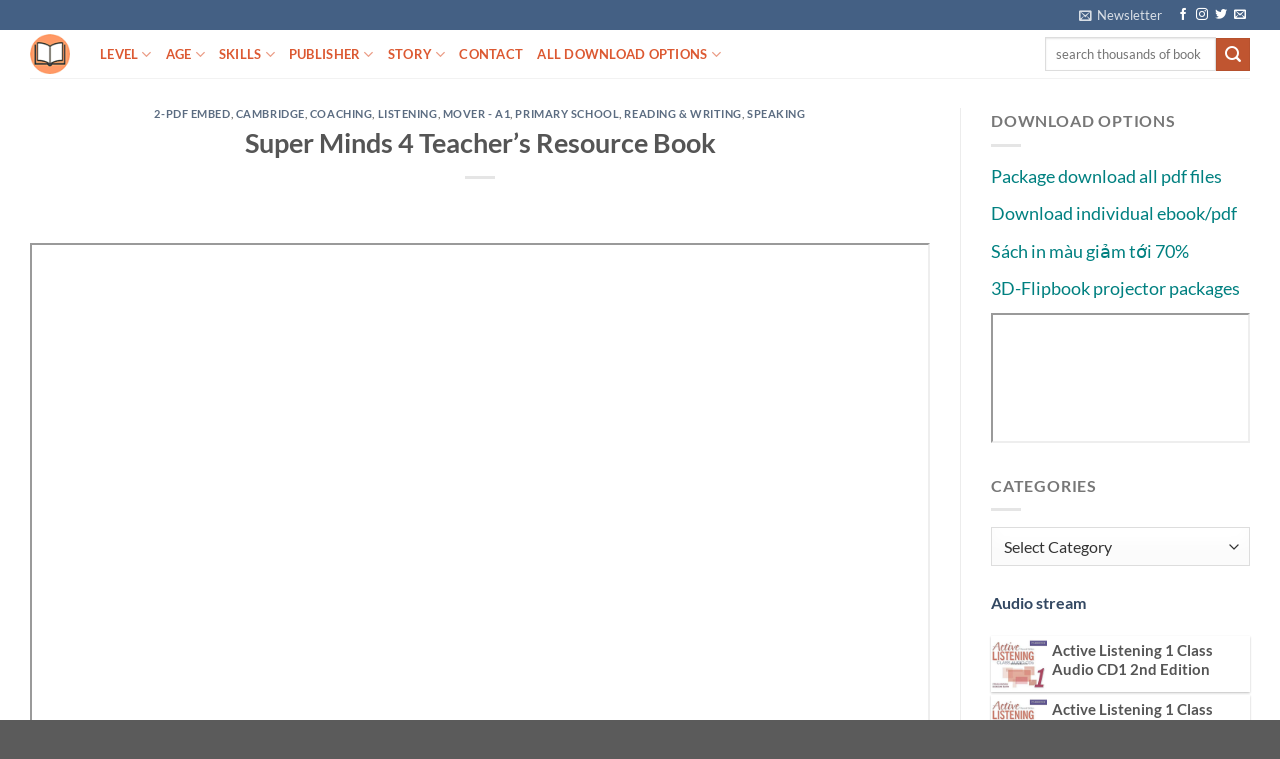

--- FILE ---
content_type: text/html; charset=UTF-8
request_url: https://ebook4yle.com/publisher/cambridge/super-minds-4-teachers-resource-book.html
body_size: 29495
content:
<!DOCTYPE html><html lang="en-US"
xmlns:fb="http://ogp.me/ns/fb#" class="loading-site no-js"><head><script data-no-optimize="1">var litespeed_docref=sessionStorage.getItem("litespeed_docref");litespeed_docref&&(Object.defineProperty(document,"referrer",{get:function(){return litespeed_docref}}),sessionStorage.removeItem("litespeed_docref"));</script> <meta charset="UTF-8" /><link rel="profile" href="https://gmpg.org/xfn/11" /><link rel="pingback" href="https://ebook4yle.com/xmlrpc.php" /> <script type="litespeed/javascript">(function(html){html.className=html.className.replace(/\bno-js\b/,'js')})(document.documentElement)</script> <title>Super Minds 4 Teacher&#8217;s Resource Book &#8211; Teaching and learning English everyday</title><meta name='robots' content='max-image-preview:large' /><style>img:is([sizes="auto" i], [sizes^="auto," i]) { contain-intrinsic-size: 3000px 1500px }</style><meta name="viewport" content="width=device-width, initial-scale=1" /><link rel='prefetch' href='https://ebook4yle.com/wp-content/themes/flatsome/assets/js/flatsome.js?ver=e2eddd6c228105dac048' /><link rel='prefetch' href='https://ebook4yle.com/wp-content/themes/flatsome/assets/js/chunk.slider.js?ver=3.20.4' /><link rel='prefetch' href='https://ebook4yle.com/wp-content/themes/flatsome/assets/js/chunk.popups.js?ver=3.20.4' /><link rel='prefetch' href='https://ebook4yle.com/wp-content/themes/flatsome/assets/js/chunk.tooltips.js?ver=3.20.4' /><link rel="alternate" type="application/rss+xml" title="Teaching and learning English everyday &raquo; Feed" href="https://ebook4yle.com/feed" /><link rel="alternate" type="application/rss+xml" title="Teaching and learning English everyday &raquo; Comments Feed" href="https://ebook4yle.com/comments/feed" /><link rel="alternate" type="application/rss+xml" title="Teaching and learning English everyday &raquo; Super Minds 4 Teacher&#8217;s Resource Book Comments Feed" href="https://ebook4yle.com/publisher/cambridge/super-minds-4-teachers-resource-book.html/feed" /> <script type="litespeed/javascript">window._wpemojiSettings={"baseUrl":"https:\/\/s.w.org\/images\/core\/emoji\/16.0.1\/72x72\/","ext":".png","svgUrl":"https:\/\/s.w.org\/images\/core\/emoji\/16.0.1\/svg\/","svgExt":".svg","source":{"concatemoji":"https:\/\/ebook4yle.com\/wp-includes\/js\/wp-emoji-release.min.js?ver=2d1904d934e48e62cc327a92ff3d7856"}};
/*! This file is auto-generated */
!function(s,n){var o,i,e;function c(e){try{var t={supportTests:e,timestamp:(new Date).valueOf()};sessionStorage.setItem(o,JSON.stringify(t))}catch(e){}}function p(e,t,n){e.clearRect(0,0,e.canvas.width,e.canvas.height),e.fillText(t,0,0);var t=new Uint32Array(e.getImageData(0,0,e.canvas.width,e.canvas.height).data),a=(e.clearRect(0,0,e.canvas.width,e.canvas.height),e.fillText(n,0,0),new Uint32Array(e.getImageData(0,0,e.canvas.width,e.canvas.height).data));return t.every(function(e,t){return e===a[t]})}function u(e,t){e.clearRect(0,0,e.canvas.width,e.canvas.height),e.fillText(t,0,0);for(var n=e.getImageData(16,16,1,1),a=0;a<n.data.length;a++)if(0!==n.data[a])return!1;return!0}function f(e,t,n,a){switch(t){case"flag":return n(e,"\ud83c\udff3\ufe0f\u200d\u26a7\ufe0f","\ud83c\udff3\ufe0f\u200b\u26a7\ufe0f")?!1:!n(e,"\ud83c\udde8\ud83c\uddf6","\ud83c\udde8\u200b\ud83c\uddf6")&&!n(e,"\ud83c\udff4\udb40\udc67\udb40\udc62\udb40\udc65\udb40\udc6e\udb40\udc67\udb40\udc7f","\ud83c\udff4\u200b\udb40\udc67\u200b\udb40\udc62\u200b\udb40\udc65\u200b\udb40\udc6e\u200b\udb40\udc67\u200b\udb40\udc7f");case"emoji":return!a(e,"\ud83e\udedf")}return!1}function g(e,t,n,a){var r="undefined"!=typeof WorkerGlobalScope&&self instanceof WorkerGlobalScope?new OffscreenCanvas(300,150):s.createElement("canvas"),o=r.getContext("2d",{willReadFrequently:!0}),i=(o.textBaseline="top",o.font="600 32px Arial",{});return e.forEach(function(e){i[e]=t(o,e,n,a)}),i}function t(e){var t=s.createElement("script");t.src=e,t.defer=!0,s.head.appendChild(t)}"undefined"!=typeof Promise&&(o="wpEmojiSettingsSupports",i=["flag","emoji"],n.supports={everything:!0,everythingExceptFlag:!0},e=new Promise(function(e){s.addEventListener("DOMContentLiteSpeedLoaded",e,{once:!0})}),new Promise(function(t){var n=function(){try{var e=JSON.parse(sessionStorage.getItem(o));if("object"==typeof e&&"number"==typeof e.timestamp&&(new Date).valueOf()<e.timestamp+604800&&"object"==typeof e.supportTests)return e.supportTests}catch(e){}return null}();if(!n){if("undefined"!=typeof Worker&&"undefined"!=typeof OffscreenCanvas&&"undefined"!=typeof URL&&URL.createObjectURL&&"undefined"!=typeof Blob)try{var e="postMessage("+g.toString()+"("+[JSON.stringify(i),f.toString(),p.toString(),u.toString()].join(",")+"));",a=new Blob([e],{type:"text/javascript"}),r=new Worker(URL.createObjectURL(a),{name:"wpTestEmojiSupports"});return void(r.onmessage=function(e){c(n=e.data),r.terminate(),t(n)})}catch(e){}c(n=g(i,f,p,u))}t(n)}).then(function(e){for(var t in e)n.supports[t]=e[t],n.supports.everything=n.supports.everything&&n.supports[t],"flag"!==t&&(n.supports.everythingExceptFlag=n.supports.everythingExceptFlag&&n.supports[t]);n.supports.everythingExceptFlag=n.supports.everythingExceptFlag&&!n.supports.flag,n.DOMReady=!1,n.readyCallback=function(){n.DOMReady=!0}}).then(function(){return e}).then(function(){var e;n.supports.everything||(n.readyCallback(),(e=n.source||{}).concatemoji?t(e.concatemoji):e.wpemoji&&e.twemoji&&(t(e.twemoji),t(e.wpemoji)))}))}((window,document),window._wpemojiSettings)</script> <style id="litespeed-ccss">:root{--wp-admin-theme-color:#007cba;--wp-admin-theme-color--rgb:0,124,186;--wp-admin-theme-color-darker-10:#006ba1;--wp-admin-theme-color-darker-10--rgb:0,107,161;--wp-admin-theme-color-darker-20:#005a87;--wp-admin-theme-color-darker-20--rgb:0,90,135;--wp-admin-border-width-focus:2px;--wp-block-synced-color:#7a00df;--wp-block-synced-color--rgb:122,0,223;--wp-bound-block-color:#9747ff}:root{--wp--preset--font-size--normal:16px;--wp--preset--font-size--huge:42px}.screen-reader-text{border:0;clip:rect(1px,1px,1px,1px);-webkit-clip-path:inset(50%);clip-path:inset(50%);height:1px;margin:-1px;overflow:hidden;padding:0;position:absolute;width:1px;word-wrap:normal!important}html{-ms-text-size-adjust:100%;-webkit-text-size-adjust:100%;font-family:sans-serif}body{margin:0}article,aside,header,main{display:block}a{background-color:transparent}strong{font-weight:inherit;font-weight:bolder}img{border-style:none}button,input,select{font:inherit}button,input,select{overflow:visible}button,select{text-transform:none}[type=submit],button{-webkit-appearance:button}button::-moz-focus-inner,input::-moz-focus-inner{border:0;padding:0}button:-moz-focusring,input:-moz-focusring{outline:1px dotted ButtonText}[type=search]{-webkit-appearance:textfield}[type=search]::-webkit-search-cancel-button,[type=search]::-webkit-search-decoration{-webkit-appearance:none}*,:after,:before,html{box-sizing:border-box}html{background-attachment:fixed}body{-webkit-font-smoothing:antialiased;-moz-osx-font-smoothing:grayscale;color:#777}img{display:inline-block;height:auto;max-width:100%;vertical-align:middle}a,button,input{touch-action:manipulation}iframe{max-width:100%}.col{margin:0;padding:0 15px 30px;position:relative;width:100%}.col-inner{background-position:50% 50%;background-repeat:no-repeat;background-size:cover;flex:1 0 auto;margin-left:auto;margin-right:auto;position:relative;width:100%}@media screen and (min-width:850px){.col:first-child .col-inner{margin-left:auto;margin-right:0}.col+.col .col-inner{margin-left:0;margin-right:auto}}@media screen and (max-width:849px){.col{padding-bottom:30px}}@media screen and (min-width:850px){.row-divided>.col+.col:not(.large-12){border-left:1px solid #ececec}}.small-12,.small-columns-1>.col{flex-basis:100%;max-width:100%}@media screen and (min-width:550px){.medium-columns-1>.col{flex-basis:100%;max-width:100%}}@media screen and (min-width:850px){.large-3{flex-basis:25%;max-width:25%}.large-9{flex-basis:75%;max-width:75%}.large-12,.large-columns-1>.col{flex-basis:100%;max-width:100%}}.has-shadow>.col>.col-inner{background-color:#fff}.container,.row{margin-left:auto;margin-right:auto;width:100%}.container{padding-left:15px;padding-right:15px}.container,.row{max-width:1080px}.row.row-large{max-width:1110px}.flex-row{align-items:center;display:flex;flex-flow:row nowrap;justify-content:space-between;width:100%}.header .flex-row{height:100%}.flex-col{max-height:100%}.flex-grow{-ms-flex-negative:1;-ms-flex-preferred-size:auto!important;flex:1}.flex-center{margin:0 auto}.flex-left{margin-right:auto}.flex-right{margin-left:auto}@media (-ms-high-contrast:none){.nav>li>a>i{top:-1px}}.row{display:flex;flex-flow:row wrap;width:100%}.row .row:not(.row-collapse){margin-left:-15px;margin-right:-15px;padding-left:0;padding-right:0;width:auto}.row .row-xsmall:not(.row-collapse){margin-bottom:0;margin-left:-2px;margin-right:-2px}.row-xsmall>.col{margin-bottom:0;padding:0 2px 3px}@media screen and (min-width:850px){.row-large{padding-left:0;padding-right:0}.row-large>.col{margin-bottom:0;padding:0 30px 30px}}.nav-dropdown{background-color:#fff;color:#777;display:table;left:-99999px;margin:0;max-height:0;min-width:260px;opacity:0;padding:20px 0;position:absolute;text-align:left;visibility:hidden;z-index:9}.nav-dropdown:after{clear:both;content:"";display:block;height:0;visibility:hidden}.nav-dropdown li{display:block;margin:0;vertical-align:top}.nav-dropdown>li.html{min-width:260px}.nav-dropdown>li>a{display:block;line-height:1.3;padding:10px 20px;width:auto}.nav-dropdown>li:last-child:not(.nav-dropdown-col)>a{border-bottom:0!important}.nav-dropdown.nav-dropdown-default>li>a{border-bottom:1px solid #ececec;margin:0 10px;padding-left:0;padding-right:0}.nav-dropdown-default{padding:20px}.nav-dropdown-has-arrow li.has-dropdown:after,.nav-dropdown-has-arrow li.has-dropdown:before{border:solid transparent;bottom:-2px;content:"";height:0;left:50%;opacity:0;position:absolute;width:0;z-index:10}.nav-dropdown-has-arrow li.has-dropdown:after{border-color:hsla(0,0%,87%,0) hsla(0,0%,87%,0) #fff;border-width:8px;margin-left:-8px}.nav-dropdown-has-arrow li.has-dropdown:before{border-width:11px;margin-left:-11px;z-index:-999}.nav-dropdown-has-shadow .nav-dropdown{box-shadow:1px 1px 15px rgba(0,0,0,.15)}.nav-dropdown-has-arrow.nav-dropdown-has-border li.has-dropdown:before{border-bottom-color:#ddd}.nav-dropdown-has-border .nav-dropdown{border:2px solid #ddd}.nav p{margin:0;padding-bottom:0}.nav,.nav ul:not(.nav-dropdown){margin:0;padding:0}.nav{align-items:center;display:inline-block;display:flex;flex-flow:row wrap;width:100%}.nav,.nav>li{position:relative}.nav>li{list-style:none;margin:0 7px;padding:0}.nav>li,.nav>li>a{display:inline-block}.nav>li>a{align-items:center;display:inline-flex;flex-wrap:wrap;padding:10px 0}.nav.nav-small>li>a{font-weight:400;padding-bottom:5px;padding-top:5px;vertical-align:top}.nav-small.nav>li.html{font-size:.75em}.nav-center{justify-content:center}.nav-left{justify-content:flex-start}.nav-right{justify-content:flex-end}@media (max-width:849px){.medium-nav-center{justify-content:center}}.nav-dropdown>li>a,.nav>li>a{color:hsla(0,0%,40%,.85)}.nav-dropdown>li>a{display:block}.nav-dropdown li.active>a{color:hsla(0,0%,7%,.85)}.nav li:first-child{margin-left:0!important}.nav li:last-child{margin-right:0!important}.nav-uppercase>li>a{font-weight:bolder;letter-spacing:.02em;text-transform:uppercase}@media (min-width:850px){.nav-divided>li{margin:0 .7em}}li.html form,li.html input{margin:0}.nav.nav-vertical{flex-flow:column}.nav.nav-vertical li{list-style:none;margin:0;width:100%}.nav-vertical li li{font-size:1em;padding-left:.5em}.nav-vertical>li{align-items:center;display:flex;flex-flow:row wrap}.nav-vertical>li ul{width:100%}.nav-vertical>li>a,.nav-vertical>li>ul>li a{align-items:center;display:flex;flex-grow:1;width:auto}.nav-vertical>li.html{padding-bottom:1em;padding-top:1em}.nav-vertical>li>ul li a{color:#666}.nav-vertical>li>ul{margin:0 0 2em;padding-left:1em}.nav .children{left:-99999px;opacity:0;position:fixed;transform:translateX(-10px)}@media (prefers-reduced-motion){.nav .children{opacity:1;transform:none}}.nav-sidebar.nav-vertical>li+li{border-top:1px solid #ececec}.nav-vertical>li+li{border-top:1px solid #ececec}.nav-vertical .social-icons{display:block;width:100%}.banner{background-color:var(--fs-color-primary);min-height:30px;position:relative;width:100%}.banner-bg{overflow:hidden}.banner-layers{height:100%;max-height:100%;position:relative}@media (max-width:549px){.banner-layers{-webkit-overflow-scrolling:touch;overflow:auto}}.banner-layers>*{position:absolute!important}.box{margin:0 auto;position:relative;width:100%}.box a{display:inline-block}.box-image>div>a{display:block}.box-text{font-size:.9em;padding-bottom:1.4em;padding-top:.7em;position:relative;width:100%}.has-shadow .box-text{padding-left:1.2em;padding-right:1.2em}@media (max-width:549px){.box-text{font-size:85%}}.box-image{height:auto;margin:0 auto;overflow:hidden;position:relative}.box-image img{margin:0 auto;max-width:100%;width:100%}@media screen and (max-width:549px){.box-vertical .box-image{width:100%!important}}@media screen and (min-width:550px){.box-vertical{display:table;width:100%}.box-vertical .box-image,.box-vertical .box-text{direction:ltr;display:table-cell;vertical-align:middle}.box-vertical .box-text{padding-left:1.5em;padding-right:1.5em}.box-vertical .box-image{width:50%}}.button,button{background-color:transparent;border:1px solid transparent;border-radius:0;box-sizing:border-box;color:currentColor;display:inline-block;font-size:.97em;font-weight:bolder;letter-spacing:.03em;line-height:2.4em;margin-right:1em;margin-top:0;max-width:100%;min-height:2.5em;padding:0 1.2em;position:relative;text-align:center;text-decoration:none;text-rendering:optimizeLegibility;text-shadow:none;text-transform:uppercase;vertical-align:middle}.button.is-outline{line-height:2.19em}.button{background-color:var(--fs-color-primary);border-color:rgba(0,0,0,.05);color:#fff}.button.is-outline{background-color:transparent;border:2px solid}.is-outline{color:silver}.secondary{background-color:var(--fs-color-secondary)}.text-center .button:first-of-type{margin-left:0!important}.flex-col .button,.flex-col button,.flex-col input{margin-bottom:0}.is-divider{background-color:rgba(0,0,0,.1);display:block;height:3px;margin:1em 0;max-width:30px;width:100%}.widget .is-divider{margin-top:.66em}form{margin-bottom:0}input[type=search],select{background-color:#fff;border:1px solid #ddd;border-radius:0;box-shadow:inset 0 1px 2px rgba(0,0,0,.1);box-sizing:border-box;color:#333;font-size:.97em;height:2.507em;max-width:100%;padding:0 .75em;vertical-align:middle;width:100%}@media (max-width:849px){input[type=search],select{font-size:1rem}}input[type=search]{-webkit-appearance:none;-moz-appearance:none;appearance:none}label{display:block;font-size:.9em;font-weight:700;margin-bottom:.4em}select{-webkit-appearance:none;-moz-appearance:none;background-color:#fff;background-image:url("data:image/svg+xml;charset=utf8, %3Csvg xmlns='http://www.w3.org/2000/svg' width='24' height='24' viewBox='0 0 24 24' fill='none' stroke='%23333' stroke-width='2' stroke-linecap='round' stroke-linejoin='round' class='feather feather-chevron-down'%3E%3Cpolyline points='6 9 12 15 18 9'%3E%3C/polyline%3E%3C/svg%3E");background-position:right .45em top 50%;background-repeat:no-repeat;background-size:auto 16px;border-radius:0;box-shadow:inset 0 -1.4em 1em 0 rgba(0,0,0,.02);display:block;padding-right:1.4em}@media (-ms-high-contrast:none),screen and (-ms-high-contrast:active){select::-ms-expand{display:none}}i[class^=icon-]{speak:none!important;display:inline-block;font-display:block;font-family:fl-icons!important;font-style:normal!important;font-variant:normal!important;font-weight:400!important;line-height:1.2;margin:0;padding:0;position:relative;text-transform:none!important}.button i,button i{top:-1.5px;vertical-align:middle}a.icon:not(.button){font-family:sans-serif;font-size:1.2em;margin-left:.25em;margin-right:.25em}.header a.icon:not(.button){margin-left:.3em;margin-right:.3em}.header .nav-small a.icon:not(.button){font-size:1em}.button.icon{display:inline-block;margin-left:.12em;margin-right:.12em;min-width:2.5em;padding-left:.6em;padding-right:.6em}.button.icon i{font-size:1.2em}.button.icon.circle{padding-left:0;padding-right:0}.button.icon.circle>i{margin:0 8px}.button.icon.circle>i:only-child{margin:0}.nav>li>a>i{font-size:20px;vertical-align:middle}.nav>li>a>i+span{margin-left:5px}.nav-small>li>a>i{font-size:1em}.nav>li>a>i.icon-search{font-size:1.2em}.nav>li>a>i.icon-menu{font-size:1.9em}.nav>li.has-icon>a>i{min-width:1em}.nav-vertical>li>a>i{font-size:16px;opacity:.6}.has-dropdown .icon-angle-down{font-size:16px;margin-left:.2em;opacity:.6}img{opacity:1}.overlay{background-color:rgba(0,0,0,.15);height:100%;left:-1px;right:-1px;top:0}.overlay{bottom:0;position:absolute}.image-cover{background-position:50% 50%;background-size:cover;height:auto;overflow:hidden;padding-top:100%;position:relative}.image-cover img{bottom:0;font-family:"object-fit: cover;";height:100%;left:0;-o-object-fit:cover;object-fit:cover;-o-object-position:50% 50%;object-position:50% 50%;position:absolute;right:0;top:0;width:100%}.lightbox-content{background-color:#fff;box-shadow:3px 3px 20px 0 rgba(0,0,0,.15);margin:0 auto;max-width:875px;position:relative}.mfp-hide{display:none!important}label{color:#222}.text-box{max-height:100%}.text-box .text-box-content{backface-visibility:hidden;position:relative;z-index:10}a{color:var(--fs-experimental-link-color);text-decoration:none}a.plain{color:currentColor}ul{list-style:disc}ul{margin-top:0;padding:0}ul ul{margin:1.5em 0 1.5em 3em}li{margin-bottom:.6em}.button,button,input,select{margin-bottom:1em}form,p,ul{margin-bottom:1.3em}body{line-height:1.6}h1,h3,h5,h6{color:#555;margin-bottom:.5em;margin-top:0;text-rendering:optimizeSpeed;width:100%}h1{font-size:1.7em}h1{line-height:1.3}h3{font-size:1.25em}h5{font-size:1em}h6{font-size:.85em;opacity:.8}@media (max-width:549px){h1{font-size:1.4em}h3{font-size:1em}}p{margin-top:0}p.lead{font-size:1.3em}.uppercase,h6,span.widget-title{letter-spacing:.05em;line-height:1.05;text-transform:uppercase}span.widget-title{font-size:1em;font-weight:600}.is-normal{font-weight:400}.uppercase{line-height:1.2;text-transform:uppercase}.is-large{font-size:1.15em}.is-small{font-size:.8em}.is-xsmall{font-size:.7em}@media (max-width:549px){.is-large{font-size:1em}}.box-text a:not(.button),.box-text h5{line-height:1.3;margin-bottom:.1em;margin-top:.1em}.banner h3{font-size:2em}.banner h3{font-weight:400;line-height:1;margin-bottom:.2em;margin-top:.2em;padding:0}.banner p{margin-bottom:1em;margin-top:1em;padding:0}.nav>li>a{font-size:.8em}.nav>li.html{font-size:.85em}.container:after,.row:after{clear:both;content:"";display:table}@media (min-width:850px){.show-for-medium{display:none!important}}@media (max-width:849px){.hide-for-medium{display:none!important}}.full-width{display:block;max-width:100%!important;padding-left:0!important;padding-right:0!important;width:100%!important}.mb-0{margin-bottom:0!important}.ml-0{margin-left:0!important}.text-left{text-align:left}.text-center{text-align:center}.text-center .is-divider,.text-center>div{margin-left:auto;margin-right:auto}.text-left .is-divider{margin-left:0;margin-right:auto}.relative{position:relative!important}.fixed{position:fixed!important;z-index:12}.bottom,.fill{bottom:0}.fill{height:100%;left:0;margin:0!important;padding:0!important;position:absolute;right:0;top:0}.bg-fill{background-position:50% 50%;background-repeat:no-repeat!important;background-size:cover!important}.circle{border-radius:999px!important;-o-object-fit:cover;object-fit:cover}.z-1{z-index:21}.z-top{z-index:9995}.no-scrollbar{-ms-overflow-style:-ms-autohiding-scrollbar;scrollbar-width:none}.no-scrollbar::-webkit-scrollbar{height:0!important;width:0!important}.screen-reader-text{clip:rect(1px,1px,1px,1px);height:1px;overflow:hidden;position:absolute!important;width:1px}@media screen and (max-width:549px){.x10{left:10%}.y50{top:50.3%;transform:translateY(-50%)}}@media screen and (min-width:550px)and (max-width:849px){.md-x10{left:10%}.md-y50{top:50%;transform:translateY(-50%)!important}}@media screen and (min-width:850px){.lg-x10{left:10%}.lg-y50{top:50%;transform:translateY(-50%)!important}}.res-text{font-size:11px}@media screen and (min-width:550px){.res-text{font-size:1.8vw}}@media screen and (min-width:850px){.res-text{font-size:16px}}@media (prefers-reduced-motion:no-preference){[data-animate]{animation-fill-mode:forwards;-webkit-backface-visibility:hidden;opacity:0!important;will-change:filter,transform,opacity}[data-animate]:not([data-animate-transform]){transform:none!important}[data-animate=fadeInUp]{transform:translate3d(0,70px,0)}}.is-border{border:1px solid #ececec;border-radius:0;bottom:0;left:0;margin:0;position:absolute;right:0;top:0}.is-dashed{border-style:dashed}.has-shadow .box:not(.box-overlay):not(.box-shade){background-color:#fff}.row-box-shadow-1 .col-inner{box-shadow:0 1px 3px -2px rgba(0,0,0,.12),0 1px 2px rgba(0,0,0,.24)}.dark,.dark p{color:#f1f1f1}.dark h3{color:#fff}.nav-dark .nav>li>a{color:hsla(0,0%,100%,.8)}.nav-dark .nav>li.html{color:#fff}:root{--flatsome-scroll-padding-top:calc(var(--flatsome--header--sticky-height,0px) + var(--wp-admin--admin-bar--height,0px))}html{overflow-x:hidden;scroll-padding-top:var(--flatsome-scroll-padding-top)}@supports (overflow:clip){body{overflow-x:clip}}#main,#wrapper{background-color:#fff;position:relative}.page-wrapper{padding-bottom:30px;padding-top:30px}.header,.header-wrapper{background-position:50% 0;background-size:cover;position:relative;width:100%;z-index:1001}.header-bg-color{background-color:hsla(0,0%,100%,.9)}.header-top{align-items:center;display:flex;flex-wrap:no-wrap}.header-bg-color,.header-bg-image{background-position:50% 0}.header-top{background-color:var(--fs-color-primary);min-height:20px;position:relative;z-index:11}.header-main{position:relative;z-index:10}.top-divider{border-top:1px solid;margin-bottom:-1px;opacity:.1}.post{margin:0 0 30px}.entry-header-text{padding:1.5em 0}.entry-header-text.text-center{padding-left:1.5em;padding-right:1.5em}.entry-header-text-top{padding-top:0}.entry-content{padding-bottom:1.5em;padding-top:1.5em}.box-blog-post .is-divider{height:2px;margin-bottom:.5em;margin-top:.5em}.widget{margin-bottom:1.5em}.widget li{list-style:none}html{background-color:#5b5b5b}.back-to-top{bottom:20px;margin:0;opacity:0;right:20px;transform:translateY(30%)}.logo{line-height:1;margin:0}.logo a{color:var(--fs-color-primary);display:block;font-size:32px;font-weight:bolder;margin:0;text-decoration:none;text-transform:uppercase}.logo img{display:block;width:auto}.header-logo-dark{display:none!important}.logo-left .logo{margin-left:0;margin-right:30px}@media screen and (max-width:849px){.header-inner .nav{flex-wrap:nowrap}.medium-logo-center .flex-left{flex:1 1 0;order:1}.medium-logo-center .logo{margin:0 15px;order:2;text-align:center}.medium-logo-center .logo img{margin:0 auto}.medium-logo-center .flex-right{flex:1 1 0;order:3}}.sidebar-menu .search-form{display:block!important}.searchform-wrapper form{margin-bottom:0}.sidebar-menu .search-form{padding:5px 0;width:100%}.searchform-wrapper:not(.form-flat) .submit-button{border-bottom-left-radius:0!important;border-top-left-radius:0!important}.searchform{position:relative}.searchform .button.icon{margin:0}.searchform .button.icon i{font-size:1.2em}.searchform-wrapper{width:100%}@media (max-width:849px){.searchform-wrapper{font-size:1rem}}.header .search-form .live-search-results{background-color:hsla(0,0%,100%,.95);box-shadow:0 0 10px 0 rgba(0,0,0,.1);color:#111;left:0;position:absolute;right:0;text-align:left;top:105%}.header li .html .live-search-results{background-color:transparent;box-shadow:none;position:relative;top:0}.icon-menu:before{content:""}.icon-angle-up:before{content:""}.icon-angle-down:before{content:""}.icon-twitter:before{content:""}.icon-envelop:before{content:""}.icon-facebook:before{content:""}.icon-instagram:before{content:""}.icon-search:before{content:""}.icon-whatsapp:before{content:""}.social-icons{color:#999;display:inline-block;font-size:.85em;vertical-align:middle}.html .social-icons{font-size:1em}.social-icons i{min-width:1em}.nav-dark .social-icons{color:#fff}.bg{opacity:0}:root{--primary-color:#446084;--fs-color-primary:#446084;--fs-color-secondary:#d26e4b;--fs-color-success:#7a9c59;--fs-color-alert:#b20000;--fs-experimental-link-color:#334862;--fs-experimental-link-color-hover:#111}.container,.row{max-width:1250px}.row.row-large{max-width:1280px}.header-main{height:48px}#logo img{max-height:48px}#logo{width:40px}.header-top{min-height:30px}.search-form{width:100%}.header-main .nav>li>a{line-height:16px}@media (max-width:549px){.header-main{height:70px}#logo img{max-height:70px}}body{font-size:100%}@media screen and (max-width:549px){body{font-size:105%}}body{font-family:Lato,sans-serif}body{font-weight:400;font-style:normal}.nav>li>a{font-family:Lato,sans-serif}.nav>li>a{font-weight:700;font-style:normal}h1,h3,h5,h6{font-family:Lato,sans-serif}h1,h3,h5,h6{font-weight:700;font-style:normal}.header:not(.transparent) .header-nav-main.nav>li>a{color:#dc5932}.image-cover{padding-top:100%!important}.box-blog-post .is-divider{height:0}#text-box-1311335218{width:60%}#text-box-1311335218 .text-box-content{font-size:100%}@media (min-width:550px){#text-box-1311335218{width:50%}}#banner-2022600080{padding-top:500px}#banner-2022600080 .overlay{background-color:rgba(0,0,0,.4)}body{--wp--preset--color--black:#000;--wp--preset--color--cyan-bluish-gray:#abb8c3;--wp--preset--color--white:#fff;--wp--preset--color--pale-pink:#f78da7;--wp--preset--color--vivid-red:#cf2e2e;--wp--preset--color--luminous-vivid-orange:#ff6900;--wp--preset--color--luminous-vivid-amber:#fcb900;--wp--preset--color--light-green-cyan:#7bdcb5;--wp--preset--color--vivid-green-cyan:#00d084;--wp--preset--color--pale-cyan-blue:#8ed1fc;--wp--preset--color--vivid-cyan-blue:#0693e3;--wp--preset--color--vivid-purple:#9b51e0;--wp--preset--color--primary:#446084;--wp--preset--color--secondary:#d26e4b;--wp--preset--color--success:#7a9c59;--wp--preset--color--alert:#b20000;--wp--preset--gradient--vivid-cyan-blue-to-vivid-purple:linear-gradient(135deg,rgba(6,147,227,1) 0%,#9b51e0 100%);--wp--preset--gradient--light-green-cyan-to-vivid-green-cyan:linear-gradient(135deg,#7adcb4 0%,#00d082 100%);--wp--preset--gradient--luminous-vivid-amber-to-luminous-vivid-orange:linear-gradient(135deg,rgba(252,185,0,1) 0%,rgba(255,105,0,1) 100%);--wp--preset--gradient--luminous-vivid-orange-to-vivid-red:linear-gradient(135deg,rgba(255,105,0,1) 0%,#cf2e2e 100%);--wp--preset--gradient--very-light-gray-to-cyan-bluish-gray:linear-gradient(135deg,#eee 0%,#a9b8c3 100%);--wp--preset--gradient--cool-to-warm-spectrum:linear-gradient(135deg,#4aeadc 0%,#9778d1 20%,#cf2aba 40%,#ee2c82 60%,#fb6962 80%,#fef84c 100%);--wp--preset--gradient--blush-light-purple:linear-gradient(135deg,#ffceec 0%,#9896f0 100%);--wp--preset--gradient--blush-bordeaux:linear-gradient(135deg,#fecda5 0%,#fe2d2d 50%,#6b003e 100%);--wp--preset--gradient--luminous-dusk:linear-gradient(135deg,#ffcb70 0%,#c751c0 50%,#4158d0 100%);--wp--preset--gradient--pale-ocean:linear-gradient(135deg,#fff5cb 0%,#b6e3d4 50%,#33a7b5 100%);--wp--preset--gradient--electric-grass:linear-gradient(135deg,#caf880 0%,#71ce7e 100%);--wp--preset--gradient--midnight:linear-gradient(135deg,#020381 0%,#2874fc 100%);--wp--preset--font-size--small:13px;--wp--preset--font-size--medium:20px;--wp--preset--font-size--large:36px;--wp--preset--font-size--x-large:42px;--wp--preset--spacing--20:.44rem;--wp--preset--spacing--30:.67rem;--wp--preset--spacing--40:1rem;--wp--preset--spacing--50:1.5rem;--wp--preset--spacing--60:2.25rem;--wp--preset--spacing--70:3.38rem;--wp--preset--spacing--80:5.06rem;--wp--preset--shadow--natural:6px 6px 9px rgba(0,0,0,.2);--wp--preset--shadow--deep:12px 12px 50px rgba(0,0,0,.4);--wp--preset--shadow--sharp:6px 6px 0px rgba(0,0,0,.2);--wp--preset--shadow--outlined:6px 6px 0px -3px rgba(255,255,255,1),6px 6px rgba(0,0,0,1);--wp--preset--shadow--crisp:6px 6px 0px rgba(0,0,0,1)}body{margin:0}body{padding-top:0;padding-right:0;padding-bottom:0;padding-left:0}</style><link rel="preload" data-asynced="1" data-optimized="2" as="style" onload="this.onload=null;this.rel='stylesheet'" href="https://ebook4yle.com/wp-content/litespeed/ucss/4fd7a2ef84f14af7734695458aa790ab.css?ver=30564" /><script data-optimized="1" type="litespeed/javascript" data-src="https://ebook4yle.com/wp-content/plugins/litespeed-cache/assets/js/css_async.min.js"></script><link rel="preload" as="image" href="https://ebook4yle.com/wp-content/uploads/2020/04/logo-ebook4yle-04042020.png"><link rel="preload" as="image" href="https://ebook4yle.com/wp-content/uploads/2020/04/logo-ebook4yle-04042020.png"><style id='wp-emoji-styles-inline-css' type='text/css'>img.wp-smiley, img.emoji {
		display: inline !important;
		border: none !important;
		box-shadow: none !important;
		height: 1em !important;
		width: 1em !important;
		margin: 0 0.07em !important;
		vertical-align: -0.1em !important;
		background: none !important;
		padding: 0 !important;
	}</style><style id='wp-block-library-inline-css' type='text/css'>:root{--wp-admin-theme-color:#007cba;--wp-admin-theme-color--rgb:0,124,186;--wp-admin-theme-color-darker-10:#006ba1;--wp-admin-theme-color-darker-10--rgb:0,107,161;--wp-admin-theme-color-darker-20:#005a87;--wp-admin-theme-color-darker-20--rgb:0,90,135;--wp-admin-border-width-focus:2px;--wp-block-synced-color:#7a00df;--wp-block-synced-color--rgb:122,0,223;--wp-bound-block-color:var(--wp-block-synced-color)}@media (min-resolution:192dpi){:root{--wp-admin-border-width-focus:1.5px}}.wp-element-button{cursor:pointer}:root{--wp--preset--font-size--normal:16px;--wp--preset--font-size--huge:42px}:root .has-very-light-gray-background-color{background-color:#eee}:root .has-very-dark-gray-background-color{background-color:#313131}:root .has-very-light-gray-color{color:#eee}:root .has-very-dark-gray-color{color:#313131}:root .has-vivid-green-cyan-to-vivid-cyan-blue-gradient-background{background:linear-gradient(135deg,#00d084,#0693e3)}:root .has-purple-crush-gradient-background{background:linear-gradient(135deg,#34e2e4,#4721fb 50%,#ab1dfe)}:root .has-hazy-dawn-gradient-background{background:linear-gradient(135deg,#faaca8,#dad0ec)}:root .has-subdued-olive-gradient-background{background:linear-gradient(135deg,#fafae1,#67a671)}:root .has-atomic-cream-gradient-background{background:linear-gradient(135deg,#fdd79a,#004a59)}:root .has-nightshade-gradient-background{background:linear-gradient(135deg,#330968,#31cdcf)}:root .has-midnight-gradient-background{background:linear-gradient(135deg,#020381,#2874fc)}.has-regular-font-size{font-size:1em}.has-larger-font-size{font-size:2.625em}.has-normal-font-size{font-size:var(--wp--preset--font-size--normal)}.has-huge-font-size{font-size:var(--wp--preset--font-size--huge)}.has-text-align-center{text-align:center}.has-text-align-left{text-align:left}.has-text-align-right{text-align:right}#end-resizable-editor-section{display:none}.aligncenter{clear:both}.items-justified-left{justify-content:flex-start}.items-justified-center{justify-content:center}.items-justified-right{justify-content:flex-end}.items-justified-space-between{justify-content:space-between}.screen-reader-text{border:0;clip-path:inset(50%);height:1px;margin:-1px;overflow:hidden;padding:0;position:absolute;width:1px;word-wrap:normal!important}.screen-reader-text:focus{background-color:#ddd;clip-path:none;color:#444;display:block;font-size:1em;height:auto;left:5px;line-height:normal;padding:15px 23px 14px;text-decoration:none;top:5px;width:auto;z-index:100000}html :where(.has-border-color){border-style:solid}html :where([style*=border-top-color]){border-top-style:solid}html :where([style*=border-right-color]){border-right-style:solid}html :where([style*=border-bottom-color]){border-bottom-style:solid}html :where([style*=border-left-color]){border-left-style:solid}html :where([style*=border-width]){border-style:solid}html :where([style*=border-top-width]){border-top-style:solid}html :where([style*=border-right-width]){border-right-style:solid}html :where([style*=border-bottom-width]){border-bottom-style:solid}html :where([style*=border-left-width]){border-left-style:solid}html :where(img[class*=wp-image-]){height:auto;max-width:100%}:where(figure){margin:0 0 1em}html :where(.is-position-sticky){--wp-admin--admin-bar--position-offset:var(--wp-admin--admin-bar--height,0px)}@media screen and (max-width:600px){html :where(.is-position-sticky){--wp-admin--admin-bar--position-offset:0px}}</style><style id='crp-style-rounded-thumbs-inline-css' type='text/css'>.crp_related.crp-rounded-thumbs a {
				width: 272px;
                height: 272px;
				text-decoration: none;
			}
			.crp_related.crp-rounded-thumbs img {
				max-width: 272px;
				margin: auto;
			}
			.crp_related.crp-rounded-thumbs .crp_title {
				width: 100%;
			}</style><style id='flatsome-main-inline-css' type='text/css'>@font-face {
				font-family: "fl-icons";
				font-display: block;
				src: url(https://ebook4yle.com/wp-content/themes/flatsome/assets/css/icons/fl-icons.eot?v=3.20.4);
				src:
					url(https://ebook4yle.com/wp-content/themes/flatsome/assets/css/icons/fl-icons.eot#iefix?v=3.20.4) format("embedded-opentype"),
					url(https://ebook4yle.com/wp-content/themes/flatsome/assets/css/icons/fl-icons.woff2?v=3.20.4) format("woff2"),
					url(https://ebook4yle.com/wp-content/themes/flatsome/assets/css/icons/fl-icons.ttf?v=3.20.4) format("truetype"),
					url(https://ebook4yle.com/wp-content/themes/flatsome/assets/css/icons/fl-icons.woff?v=3.20.4) format("woff"),
					url(https://ebook4yle.com/wp-content/themes/flatsome/assets/css/icons/fl-icons.svg?v=3.20.4#fl-icons) format("svg");
			}</style> <script type="litespeed/javascript" data-src="https://ebook4yle.com/wp-includes/js/jquery/jquery.min.js?ver=3.7.1" id="jquery-core-js"></script> <link rel="https://api.w.org/" href="https://ebook4yle.com/wp-json/" /><link rel="alternate" title="JSON" type="application/json" href="https://ebook4yle.com/wp-json/wp/v2/posts/2970" /><link rel="canonical" href="https://ebook4yle.com/publisher/cambridge/super-minds-4-teachers-resource-book.html" /><link rel="alternate" title="oEmbed (JSON)" type="application/json+oembed" href="https://ebook4yle.com/wp-json/oembed/1.0/embed?url=https%3A%2F%2Febook4yle.com%2Fpublisher%2Fcambridge%2Fsuper-minds-4-teachers-resource-book.html" /><link rel="alternate" title="oEmbed (XML)" type="text/xml+oembed" href="https://ebook4yle.com/wp-json/oembed/1.0/embed?url=https%3A%2F%2Febook4yle.com%2Fpublisher%2Fcambridge%2Fsuper-minds-4-teachers-resource-book.html&#038;format=xml" /><meta property="fb:app_id" content="608294282924178"/> <script type="litespeed/javascript" data-src="https://www.googletagmanager.com/gtag/js?id=UA-110506242-2"></script> <script type="litespeed/javascript">window.dataLayer=window.dataLayer||[];function gtag(){dataLayer.push(arguments)}
gtag('js',new Date());gtag('config','UA-110506242-2')</script> <link rel="icon" href="https://ebook4yle.com/wp-content/uploads/2020/04/logo-ebook4yle-04042020.png" sizes="32x32" /><link rel="icon" href="https://ebook4yle.com/wp-content/uploads/2020/04/logo-ebook4yle-04042020.png" sizes="192x192" /><link rel="apple-touch-icon" href="https://ebook4yle.com/wp-content/uploads/2020/04/logo-ebook4yle-04042020.png" /><meta name="msapplication-TileImage" content="https://ebook4yle.com/wp-content/uploads/2020/04/logo-ebook4yle-04042020.png" /><style id="custom-css" type="text/css">:root {--primary-color: #446084;--fs-color-primary: #446084;--fs-color-secondary: #C05530;--fs-color-success: #627D47;--fs-color-alert: #b20000;--fs-color-base: #4a4a4a;--fs-experimental-link-color: #334862;--fs-experimental-link-color-hover: #111;}.tooltipster-base {--tooltip-color: #fff;--tooltip-bg-color: #000;}.off-canvas-right .mfp-content, .off-canvas-left .mfp-content {--drawer-width: 300px;}.container-width, .full-width .ubermenu-nav, .container, .row{max-width: 1250px}.row.row-collapse{max-width: 1220px}.row.row-small{max-width: 1242.5px}.row.row-large{max-width: 1280px}.header-main{height: 48px}#logo img{max-height: 48px}#logo{width:40px;}.header-top{min-height: 30px}.transparent .header-main{height: 90px}.transparent #logo img{max-height: 90px}.has-transparent + .page-title:first-of-type,.has-transparent + #main > .page-title,.has-transparent + #main > div > .page-title,.has-transparent + #main .page-header-wrapper:first-of-type .page-title{padding-top: 120px;}.header.show-on-scroll,.stuck .header-main{height:70px!important}.stuck #logo img{max-height: 70px!important}.search-form{ width: 100%;}.header-bottom {background-color: #f1f1f1}.header-main .nav > li > a{line-height: 16px }@media (max-width: 549px) {.header-main{height: 70px}#logo img{max-height: 70px}}body{font-size: 100%;}@media screen and (max-width: 549px){body{font-size: 105%;}}body{font-family: Lato, sans-serif;}body {font-weight: 400;font-style: normal;}.nav > li > a {font-family: Lato, sans-serif;}.mobile-sidebar-levels-2 .nav > li > ul > li > a {font-family: Lato, sans-serif;}.nav > li > a,.mobile-sidebar-levels-2 .nav > li > ul > li > a {font-weight: 700;font-style: normal;}h1,h2,h3,h4,h5,h6,.heading-font, .off-canvas-center .nav-sidebar.nav-vertical > li > a{font-family: Lato, sans-serif;}h1,h2,h3,h4,h5,h6,.heading-font,.banner h1,.banner h2 {font-weight: 700;font-style: normal;}.alt-font{font-family: "Dancing Script", sans-serif;}.alt-font {font-weight: 400!important;font-style: normal!important;}.breadcrumbs{text-transform: none;}.header:not(.transparent) .header-nav-main.nav > li > a {color: #dc5932;}.header:not(.transparent) .header-nav-main.nav > li > a:hover,.header:not(.transparent) .header-nav-main.nav > li.active > a,.header:not(.transparent) .header-nav-main.nav > li.current > a,.header:not(.transparent) .header-nav-main.nav > li > a.active,.header:not(.transparent) .header-nav-main.nav > li > a.current{color: #0871cd;}.header-nav-main.nav-line-bottom > li > a:before,.header-nav-main.nav-line-grow > li > a:before,.header-nav-main.nav-line > li > a:before,.header-nav-main.nav-box > li > a:hover,.header-nav-main.nav-box > li.active > a,.header-nav-main.nav-pills > li > a:hover,.header-nav-main.nav-pills > li.active > a{color:#FFF!important;background-color: #0871cd;}.page-title-small + main .product-container > .row{padding-top:0;}.nav-vertical-fly-out > li + li {border-top-width: 1px; border-top-style: solid;}.label-new.menu-item > a:after{content:"New";}.label-hot.menu-item > a:after{content:"Hot";}.label-sale.menu-item > a:after{content:"Sale";}.label-popular.menu-item > a:after{content:"Popular";}</style><style type="text/css" id="wp-custom-css">.image-cover {
    padding-top: 100% !important;
}
.box-blog-post .is-divider {
    height: 0px;
}
.box-text p {
	  display: none;
}</style><style id="kirki-inline-styles">/* latin-ext */
@font-face {
  font-family: 'Lato';
  font-style: normal;
  font-weight: 400;
  font-display: swap;
  src: url(https://ebook4yle.com/wp-content/fonts/lato/S6uyw4BMUTPHjxAwXjeu.woff2) format('woff2');
  unicode-range: U+0100-02BA, U+02BD-02C5, U+02C7-02CC, U+02CE-02D7, U+02DD-02FF, U+0304, U+0308, U+0329, U+1D00-1DBF, U+1E00-1E9F, U+1EF2-1EFF, U+2020, U+20A0-20AB, U+20AD-20C0, U+2113, U+2C60-2C7F, U+A720-A7FF;
}
/* latin */
@font-face {
  font-family: 'Lato';
  font-style: normal;
  font-weight: 400;
  font-display: swap;
  src: url(https://ebook4yle.com/wp-content/fonts/lato/S6uyw4BMUTPHjx4wXg.woff2) format('woff2');
  unicode-range: U+0000-00FF, U+0131, U+0152-0153, U+02BB-02BC, U+02C6, U+02DA, U+02DC, U+0304, U+0308, U+0329, U+2000-206F, U+20AC, U+2122, U+2191, U+2193, U+2212, U+2215, U+FEFF, U+FFFD;
}
/* latin-ext */
@font-face {
  font-family: 'Lato';
  font-style: normal;
  font-weight: 700;
  font-display: swap;
  src: url(https://ebook4yle.com/wp-content/fonts/lato/S6u9w4BMUTPHh6UVSwaPGR_p.woff2) format('woff2');
  unicode-range: U+0100-02BA, U+02BD-02C5, U+02C7-02CC, U+02CE-02D7, U+02DD-02FF, U+0304, U+0308, U+0329, U+1D00-1DBF, U+1E00-1E9F, U+1EF2-1EFF, U+2020, U+20A0-20AB, U+20AD-20C0, U+2113, U+2C60-2C7F, U+A720-A7FF;
}
/* latin */
@font-face {
  font-family: 'Lato';
  font-style: normal;
  font-weight: 700;
  font-display: swap;
  src: url(https://ebook4yle.com/wp-content/fonts/lato/S6u9w4BMUTPHh6UVSwiPGQ.woff2) format('woff2');
  unicode-range: U+0000-00FF, U+0131, U+0152-0153, U+02BB-02BC, U+02C6, U+02DA, U+02DC, U+0304, U+0308, U+0329, U+2000-206F, U+20AC, U+2122, U+2191, U+2193, U+2212, U+2215, U+FEFF, U+FFFD;
}/* vietnamese */
@font-face {
  font-family: 'Dancing Script';
  font-style: normal;
  font-weight: 400;
  font-display: swap;
  src: url(https://ebook4yle.com/wp-content/fonts/dancing-script/If2cXTr6YS-zF4S-kcSWSVi_sxjsohD9F50Ruu7BMSo3Rep8ltA.woff2) format('woff2');
  unicode-range: U+0102-0103, U+0110-0111, U+0128-0129, U+0168-0169, U+01A0-01A1, U+01AF-01B0, U+0300-0301, U+0303-0304, U+0308-0309, U+0323, U+0329, U+1EA0-1EF9, U+20AB;
}
/* latin-ext */
@font-face {
  font-family: 'Dancing Script';
  font-style: normal;
  font-weight: 400;
  font-display: swap;
  src: url(https://ebook4yle.com/wp-content/fonts/dancing-script/If2cXTr6YS-zF4S-kcSWSVi_sxjsohD9F50Ruu7BMSo3ROp8ltA.woff2) format('woff2');
  unicode-range: U+0100-02BA, U+02BD-02C5, U+02C7-02CC, U+02CE-02D7, U+02DD-02FF, U+0304, U+0308, U+0329, U+1D00-1DBF, U+1E00-1E9F, U+1EF2-1EFF, U+2020, U+20A0-20AB, U+20AD-20C0, U+2113, U+2C60-2C7F, U+A720-A7FF;
}
/* latin */
@font-face {
  font-family: 'Dancing Script';
  font-style: normal;
  font-weight: 400;
  font-display: swap;
  src: url(https://ebook4yle.com/wp-content/fonts/dancing-script/If2cXTr6YS-zF4S-kcSWSVi_sxjsohD9F50Ruu7BMSo3Sup8.woff2) format('woff2');
  unicode-range: U+0000-00FF, U+0131, U+0152-0153, U+02BB-02BC, U+02C6, U+02DA, U+02DC, U+0304, U+0308, U+0329, U+2000-206F, U+20AC, U+2122, U+2191, U+2193, U+2212, U+2215, U+FEFF, U+FFFD;
}</style></head><body data-rsssl=1 class="wp-singular post-template-default single single-post postid-2970 single-format-standard wp-theme-flatsome full-width lightbox nav-dropdown-has-arrow nav-dropdown-has-shadow nav-dropdown-has-border"><a class="skip-link screen-reader-text" href="#main">Skip to content</a><div id="wrapper"><header id="header" class="header has-sticky sticky-jump"><div class="header-wrapper"><div id="top-bar" class="header-top hide-for-sticky nav-dark hide-for-medium"><div class="flex-row container"><div class="flex-col hide-for-medium flex-left"><ul class="nav nav-left medium-nav-center nav-small  nav-divided"></ul></div><div class="flex-col hide-for-medium flex-center"><ul class="nav nav-center nav-small  nav-divided"></ul></div><div class="flex-col hide-for-medium flex-right"><ul class="nav top-bar-nav nav-right nav-small  nav-divided"><li class="header-newsletter-item has-icon"><a href="#header-newsletter-signup" class="tooltip is-small" role="button" title="Sign up for Newsletter" aria-label="Newsletter" aria-expanded="false" aria-haspopup="dialog" aria-controls="header-newsletter-signup" data-flatsome-role-button><i class="icon-envelop" aria-hidden="true"></i>
<span class="header-newsletter-title hide-for-medium">
Newsletter    </span>
</a><div id="header-newsletter-signup"
class="lightbox-by-id lightbox-content mfp-hide lightbox-white "
style="max-width:700px ;padding:0px"><div class="banner has-hover" id="banner-96456229"><div class="banner-inner fill"><div class="banner-bg fill" >
<img data-lazyloaded="1" src="[data-uri]" width="147" height="147" data-src="https://ebook4yle.com/wp-content/themes/flatsome/assets/img/missing.jpg" class="bg" alt="" /><div class="overlay"></div><div class="is-border is-dashed"
style="border-color:rgba(255,255,255,.3);border-width:2px 2px 2px 2px;margin:10px;"></div></div><div class="banner-layers container"><div class="fill banner-link"></div><div id="text-box-1526758313" class="text-box banner-layer x10 md-x10 lg-x10 y50 md-y50 lg-y50 res-text"><div data-animate="fadeInUp"><div class="text-box-content text dark"><div class="text-inner text-left"><h3 class="uppercase">Sign up for Newsletter</h3><p class="lead">Signup for our newsletter to get notified about sales and new products. Add any text here or remove it.</p>[contact-form-7 id="7042" title="Newsletter Vertical"]</div></div></div><style>#text-box-1526758313 {
  width: 60%;
}
#text-box-1526758313 .text-box-content {
  font-size: 100%;
}
@media (min-width:550px) {
  #text-box-1526758313 {
    width: 50%;
  }
}</style></div></div></div><style>#banner-96456229 {
  padding-top: 500px;
}
#banner-96456229 .overlay {
  background-color: rgba(0,0,0,.4);
}</style></div></div></li><li class="html header-social-icons ml-0"><div class="social-icons follow-icons" ><a href="http://url" target="_blank" data-label="Facebook" class="icon plain tooltip facebook" title="Follow on Facebook" aria-label="Follow on Facebook" rel="noopener nofollow"><i class="icon-facebook" aria-hidden="true"></i></a><a href="http://url" target="_blank" data-label="Instagram" class="icon plain tooltip instagram" title="Follow on Instagram" aria-label="Follow on Instagram" rel="noopener nofollow"><i class="icon-instagram" aria-hidden="true"></i></a><a href="http://url" data-label="Twitter" target="_blank" class="icon plain tooltip twitter" title="Follow on Twitter" aria-label="Follow on Twitter" rel="noopener nofollow"><i class="icon-twitter" aria-hidden="true"></i></a><a href="mailto:your@email" data-label="E-mail" target="_blank" class="icon plain tooltip email" title="Send us an email" aria-label="Send us an email" rel="nofollow noopener"><i class="icon-envelop" aria-hidden="true"></i></a></div></li></ul></div></div></div><div id="masthead" class="header-main "><div class="header-inner flex-row container logo-left medium-logo-center" role="navigation"><div id="logo" class="flex-col logo"><a href="https://ebook4yle.com/" title="Teaching and learning English everyday - Teaching and learning English everyday" rel="home">
<img width="49" height="49" src="https://ebook4yle.com/wp-content/uploads/2020/04/logo-ebook4yle-04042020.png" class="header_logo header-logo" alt="Teaching and learning English everyday" fetchpriority="high" decoding="sync"/><img width="49" height="49" src="https://ebook4yle.com/wp-content/uploads/2020/04/logo-ebook4yle-04042020.png" class="header-logo-dark" alt="Teaching and learning English everyday" fetchpriority="high" decoding="sync"/></a></div><div class="flex-col show-for-medium flex-left"><ul class="mobile-nav nav nav-left "><li class="nav-icon has-icon">
<a href="#" class="is-small" data-open="#main-menu" data-pos="left" data-bg="main-menu-overlay" role="button" aria-label="Menu" aria-controls="main-menu" aria-expanded="false" aria-haspopup="dialog" data-flatsome-role-button>
<i class="icon-menu" aria-hidden="true"></i>					</a></li></ul></div><div class="flex-col hide-for-medium flex-left
flex-grow"><ul class="header-nav header-nav-main nav nav-left  nav-uppercase" ><li id="menu-item-28" class="menu-item menu-item-type-taxonomy menu-item-object-category current-post-ancestor menu-item-has-children menu-item-28 menu-item-design-default has-dropdown"><a href="https://ebook4yle.com/category/level" class="nav-top-link" aria-expanded="false" aria-haspopup="menu">Level<i class="icon-angle-down" aria-hidden="true"></i></a><ul class="sub-menu nav-dropdown nav-dropdown-default"><li id="menu-item-36" class="menu-item menu-item-type-taxonomy menu-item-object-category menu-item-36"><a href="https://ebook4yle.com/category/level/starter">Starter</a></li><li id="menu-item-34" class="menu-item menu-item-type-taxonomy menu-item-object-category current-post-ancestor current-menu-parent current-post-parent menu-item-34 active"><a href="https://ebook4yle.com/category/level/mover-a1">Mover &#8211; A1</a></li><li id="menu-item-32" class="menu-item menu-item-type-taxonomy menu-item-object-category menu-item-32"><a href="https://ebook4yle.com/category/level/flyer-a2">Flyer &#8211; A2</a></li><li id="menu-item-33" class="menu-item menu-item-type-taxonomy menu-item-object-category menu-item-33"><a href="https://ebook4yle.com/category/level/ket-a2">KET &#8211; A2</a></li><li id="menu-item-35" class="menu-item menu-item-type-taxonomy menu-item-object-category menu-item-35"><a href="https://ebook4yle.com/category/level/pet-b1">PET &#8211; B1</a></li><li id="menu-item-31" class="menu-item menu-item-type-taxonomy menu-item-object-category menu-item-31"><a href="https://ebook4yle.com/category/level/fce-b2">FCE &#8211; B2</a></li><li id="menu-item-29" class="menu-item menu-item-type-taxonomy menu-item-object-category menu-item-29"><a href="https://ebook4yle.com/category/level/cae-c1">CAE &#8211; C1</a></li><li id="menu-item-30" class="menu-item menu-item-type-taxonomy menu-item-object-category menu-item-30"><a href="https://ebook4yle.com/category/level/cpe-c2">CPE &#8211; C2</a></li></ul></li><li id="menu-item-37" class="menu-item menu-item-type-taxonomy menu-item-object-category current-post-ancestor menu-item-has-children menu-item-37 menu-item-design-default has-dropdown"><a href="https://ebook4yle.com/category/age" class="nav-top-link" aria-expanded="false" aria-haspopup="menu">Age<i class="icon-angle-down" aria-hidden="true"></i></a><ul class="sub-menu nav-dropdown nav-dropdown-default"><li id="menu-item-38" class="menu-item menu-item-type-taxonomy menu-item-object-category menu-item-38"><a href="https://ebook4yle.com/category/age/kindergarten">Kindergarten</a></li><li id="menu-item-42" class="menu-item menu-item-type-taxonomy menu-item-object-category current-post-ancestor current-menu-parent current-post-parent menu-item-42 active"><a href="https://ebook4yle.com/category/age/primary-school">Primary school</a></li><li id="menu-item-40" class="menu-item menu-item-type-taxonomy menu-item-object-category menu-item-40"><a href="https://ebook4yle.com/category/age/secondary-school">Secondary school</a></li><li id="menu-item-41" class="menu-item menu-item-type-taxonomy menu-item-object-category menu-item-41"><a href="https://ebook4yle.com/category/age/high-school">High school</a></li><li id="menu-item-39" class="menu-item menu-item-type-taxonomy menu-item-object-category menu-item-39"><a href="https://ebook4yle.com/category/age/adults">Adults</a></li></ul></li><li id="menu-item-43" class="menu-item menu-item-type-taxonomy menu-item-object-category current-post-ancestor menu-item-has-children menu-item-43 menu-item-design-default has-dropdown"><a href="https://ebook4yle.com/category/skills" class="nav-top-link" aria-expanded="false" aria-haspopup="menu">Skills<i class="icon-angle-down" aria-hidden="true"></i></a><ul class="sub-menu nav-dropdown nav-dropdown-default"><li id="menu-item-47" class="menu-item menu-item-type-taxonomy menu-item-object-category current-post-ancestor current-menu-parent current-post-parent menu-item-47 active"><a href="https://ebook4yle.com/category/skills/listening">Listening</a></li><li id="menu-item-53" class="menu-item menu-item-type-taxonomy menu-item-object-category current-post-ancestor current-menu-parent current-post-parent menu-item-53 active"><a href="https://ebook4yle.com/category/skills/speaking">Speaking</a></li><li id="menu-item-50" class="menu-item menu-item-type-taxonomy menu-item-object-category current-post-ancestor current-menu-parent current-post-parent menu-item-50 active"><a href="https://ebook4yle.com/category/skills/reading-writing">Reading &amp; Writing</a></li><li id="menu-item-49" class="menu-item menu-item-type-taxonomy menu-item-object-category menu-item-49"><a href="https://ebook4yle.com/category/skills/phonics">Phonics</a></li><li id="menu-item-46" class="menu-item menu-item-type-taxonomy menu-item-object-category menu-item-46"><a href="https://ebook4yle.com/category/skills/grammar">Grammar</a></li><li id="menu-item-54" class="menu-item menu-item-type-taxonomy menu-item-object-category menu-item-54"><a href="https://ebook4yle.com/category/skills/vocabulary">Vocabulary</a></li><li id="menu-item-52" class="menu-item menu-item-type-taxonomy menu-item-object-category menu-item-52"><a href="https://ebook4yle.com/category/skills/social-study">Social Study</a></li><li id="menu-item-48" class="menu-item menu-item-type-taxonomy menu-item-object-category menu-item-48"><a href="https://ebook4yle.com/category/skills/maths">Maths</a></li><li id="menu-item-51" class="menu-item menu-item-type-taxonomy menu-item-object-category menu-item-51"><a href="https://ebook4yle.com/category/skills/science">Science</a></li><li id="menu-item-2399" class="menu-item menu-item-type-taxonomy menu-item-object-category menu-item-2399"><a href="https://ebook4yle.com/category/skills/language-arts">Language Arts</a></li><li id="menu-item-44" class="menu-item menu-item-type-taxonomy menu-item-object-category menu-item-44"><a href="https://ebook4yle.com/category/skills/business">Business</a></li><li id="menu-item-45" class="menu-item menu-item-type-taxonomy menu-item-object-category current-post-ancestor current-menu-parent current-post-parent menu-item-45 active"><a href="https://ebook4yle.com/category/skills/coaching">Coaching</a></li></ul></li><li id="menu-item-55" class="menu-item menu-item-type-taxonomy menu-item-object-category current-post-ancestor menu-item-has-children menu-item-55 menu-item-design-default has-dropdown"><a href="https://ebook4yle.com/category/publisher" class="nav-top-link" aria-expanded="false" aria-haspopup="menu">Publisher<i class="icon-angle-down" aria-hidden="true"></i></a><ul class="sub-menu nav-dropdown nav-dropdown-default"><li id="menu-item-60" class="menu-item menu-item-type-taxonomy menu-item-object-category menu-item-60"><a href="https://ebook4yle.com/category/publisher/oxford">Oxford</a></li><li id="menu-item-56" class="menu-item menu-item-type-taxonomy menu-item-object-category current-post-ancestor current-menu-parent current-post-parent menu-item-56 active"><a href="https://ebook4yle.com/category/publisher/cambridge">Cambridge</a></li><li id="menu-item-61" class="menu-item menu-item-type-taxonomy menu-item-object-category menu-item-61"><a href="https://ebook4yle.com/category/publisher/pearson-longman">Pearson Longman</a></li><li id="menu-item-58" class="menu-item menu-item-type-taxonomy menu-item-object-category menu-item-58"><a href="https://ebook4yle.com/category/publisher/macmillan">Macmillan</a></li><li id="menu-item-57" class="menu-item menu-item-type-taxonomy menu-item-object-category menu-item-57"><a href="https://ebook4yle.com/category/publisher/e-future">E-future</a></li><li id="menu-item-1880" class="menu-item menu-item-type-taxonomy menu-item-object-category menu-item-1880"><a href="https://ebook4yle.com/category/publisher/national-geographic">National Geographic</a></li><li id="menu-item-2078" class="menu-item menu-item-type-taxonomy menu-item-object-category menu-item-2078"><a href="https://ebook4yle.com/category/publisher/scholastic">Scholastic</a></li><li id="menu-item-59" class="menu-item menu-item-type-taxonomy menu-item-object-category menu-item-59"><a href="https://ebook4yle.com/category/publisher/others">Others</a></li></ul></li><li id="menu-item-62" class="menu-item menu-item-type-taxonomy menu-item-object-category menu-item-has-children menu-item-62 menu-item-design-default has-dropdown"><a href="https://ebook4yle.com/category/story" class="nav-top-link" aria-expanded="false" aria-haspopup="menu">Story<i class="icon-angle-down" aria-hidden="true"></i></a><ul class="sub-menu nav-dropdown nav-dropdown-default"><li id="menu-item-63" class="menu-item menu-item-type-taxonomy menu-item-object-category menu-item-63"><a href="https://ebook4yle.com/category/story/dan-gutman">Dan Gutman</a></li><li id="menu-item-64" class="menu-item menu-item-type-taxonomy menu-item-object-category menu-item-64"><a href="https://ebook4yle.com/category/story/dolphin-reader">Dolphin Reader</a></li><li id="menu-item-65" class="menu-item menu-item-type-taxonomy menu-item-object-category menu-item-65"><a href="https://ebook4yle.com/category/story/harcourt">Harcourt</a></li><li id="menu-item-66" class="menu-item menu-item-type-taxonomy menu-item-object-category menu-item-66"><a href="https://ebook4yle.com/category/story/harry-potter">Harry Potter</a></li><li id="menu-item-67" class="menu-item menu-item-type-taxonomy menu-item-object-category menu-item-67"><a href="https://ebook4yle.com/category/story/houghton-mifflin">Houghton Mifflin</a></li><li id="menu-item-68" class="menu-item menu-item-type-taxonomy menu-item-object-category menu-item-68"><a href="https://ebook4yle.com/category/story/ladybird">Ladybird</a></li><li id="menu-item-2077" class="menu-item menu-item-type-taxonomy menu-item-object-category menu-item-2077"><a href="https://ebook4yle.com/category/story/magic-tree-house">Magic Tree House</a></li><li id="menu-item-69" class="menu-item menu-item-type-taxonomy menu-item-object-category menu-item-69"><a href="https://ebook4yle.com/category/story/oxford-read-discover">Oxford Read &amp; Discover</a></li><li id="menu-item-70" class="menu-item menu-item-type-taxonomy menu-item-object-category menu-item-70"><a href="https://ebook4yle.com/category/story/reading-a-z">Reading A-Z</a></li><li id="menu-item-71" class="menu-item menu-item-type-taxonomy menu-item-object-category menu-item-71"><a href="https://ebook4yle.com/category/story/scott-foresman">Scott Foresman</a></li><li id="menu-item-72" class="menu-item menu-item-type-taxonomy menu-item-object-category menu-item-72"><a href="https://ebook4yle.com/category/story/usborne">Usborne</a></li></ul></li><li id="menu-item-3282" class="menu-item menu-item-type-post_type menu-item-object-page menu-item-3282 menu-item-design-default"><a href="https://ebook4yle.com/contact-us" class="nav-top-link">Contact</a></li><li id="menu-item-8010" class="menu-item menu-item-type-post_type menu-item-object-page menu-item-has-children menu-item-8010 menu-item-design-default has-dropdown"><a href="https://ebook4yle.com/package-download-all-ebook-pdf-with-membership" class="nav-top-link" aria-expanded="false" aria-haspopup="menu">All download options<i class="icon-angle-down" aria-hidden="true"></i></a><ul class="sub-menu nav-dropdown nav-dropdown-default"><li id="menu-item-8011" class="menu-item menu-item-type-post_type menu-item-object-page menu-item-8011"><a href="https://ebook4yle.com/download-individual-product-ebook">Download individual pdf/ebook</a></li><li id="menu-item-8012" class="menu-item menu-item-type-post_type menu-item-object-page menu-item-8012"><a href="https://ebook4yle.com/3d-flipbook-projector-packages">3D-Flipbook projector packages</a></li><li id="menu-item-8013" class="menu-item menu-item-type-post_type menu-item-object-page menu-item-8013"><a href="https://ebook4yle.com/su-dung-sach-in-mau">Sử dụng sách in màu</a></li></ul></li></ul></div><div class="flex-col hide-for-medium flex-right"><ul class="header-nav header-nav-main nav nav-right  nav-uppercase"><li class="header-search-form search-form html relative has-icon"><div class="header-search-form-wrapper"><div class="searchform-wrapper ux-search-box relative is-normal"><form method="get" class="searchform" action="https://ebook4yle.com/" role="search"><div class="flex-row relative"><div class="flex-col flex-grow">
<input type="search" class="search-field mb-0" name="s" value="" id="s" placeholder="search thousands of books" /></div><div class="flex-col">
<button type="submit" class="ux-search-submit submit-button secondary button icon mb-0" aria-label="Submit">
<i class="icon-search" aria-hidden="true"></i>				</button></div></div><div class="live-search-results text-left z-top"></div></form></div></div></li></ul></div><div class="flex-col show-for-medium flex-right"><ul class="mobile-nav nav nav-right "><li class="header-search header-search-dropdown has-icon has-dropdown menu-item-has-children">
<a href="#" aria-label="Search" aria-haspopup="true" aria-expanded="false" aria-controls="ux-search-dropdown" class="nav-top-link is-small"><i class="icon-search" aria-hidden="true"></i></a><ul id="ux-search-dropdown" class="nav-dropdown nav-dropdown-default"><li class="header-search-form search-form html relative has-icon"><div class="header-search-form-wrapper"><div class="searchform-wrapper ux-search-box relative is-normal"><form method="get" class="searchform" action="https://ebook4yle.com/" role="search"><div class="flex-row relative"><div class="flex-col flex-grow">
<input type="search" class="search-field mb-0" name="s" value="" id="s" placeholder="search thousands of books" /></div><div class="flex-col">
<button type="submit" class="ux-search-submit submit-button secondary button icon mb-0" aria-label="Submit">
<i class="icon-search" aria-hidden="true"></i>				</button></div></div><div class="live-search-results text-left z-top"></div></form></div></div></li></ul></li></ul></div></div><div class="container"><div class="top-divider full-width"></div></div></div><div class="header-bg-container fill"><div class="header-bg-image fill"></div><div class="header-bg-color fill"></div></div></div></header><main id="main" class=""><div id="content" class="blog-wrapper blog-single page-wrapper"><div class="row row-large row-divided "><div class="large-9 col"><article id="post-2970" class="post-2970 post type-post status-publish format-standard has-post-thumbnail hentry category-pdf-embed category-cambridge category-coaching category-listening category-mover-a1 category-primary-school category-reading-writing category-speaking tag-ebook tag-pdf-ebook tag-super-minds"><div class="article-inner "><header class="entry-header"><div class="entry-header-text entry-header-text-top text-center"><h6 class="entry-category is-xsmall"><a href="https://ebook4yle.com/category/pdf-embed" rel="category tag">2-Pdf embed</a>, <a href="https://ebook4yle.com/category/publisher/cambridge" rel="category tag">Cambridge</a>, <a href="https://ebook4yle.com/category/skills/coaching" rel="category tag">Coaching</a>, <a href="https://ebook4yle.com/category/skills/listening" rel="category tag">Listening</a>, <a href="https://ebook4yle.com/category/level/mover-a1" rel="category tag">Mover - A1</a>, <a href="https://ebook4yle.com/category/age/primary-school" rel="category tag">Primary school</a>, <a href="https://ebook4yle.com/category/skills/reading-writing" rel="category tag">Reading &amp; Writing</a>, <a href="https://ebook4yle.com/category/skills/speaking" rel="category tag">Speaking</a></h6><h1 class="entry-title">Super Minds 4 Teacher&#8217;s Resource Book</h1><div class="entry-divider is-divider small"></div></div></header><div class="entry-content single-page"><p><iframe data-lazyloaded="1" src="about:blank" title="content-project" data-litespeed-src="https://orientbook.net/super-minds-4-teachers-resource-book/" width="100%" height="750px" scrolling="no"></iframe></p><div class="crp_related     crp-rounded-thumbs"><strong>Related Posts:</strong><ul><li><a href="https://ebook4yle.com/publisher/cambridge/super-minds-3-teachers-resource-book.html"     class="crp_link post-2983"><figure><img data-lazyloaded="1" src="[data-uri]" fetchpriority="high" decoding="async" width="272" height="272" data-src="https://ebook4yle.com/wp-content/uploads/2016/12/Super-Minds-3-Teachers-Resource-Book.jpg?v=1585886237.webp" class="crp_featured crp_thumb crp_thumbnail" alt="Super Minds 3 Teacher&#039;s Resource Book" style="" title="Super Minds 3 Teacher&#039;s Resource Book" data-srcset="https://ebook4yle.com/wp-content/uploads/2016/12/Super-Minds-3-Teachers-Resource-Book.jpg?v=1585886237.webp 300w, https://ebook4yle.com/wp-content/uploads/2016/12/Super-Minds-3-Teachers-Resource-Book-247x247.jpg?v=1585886237.webp 247w, https://ebook4yle.com/wp-content/uploads/2016/12/Super-Minds-3-Teachers-Resource-Book-100x100.jpg?v=1585886237.webp 100w" data-sizes="(max-width: 272px) 100vw, 272px" data-srcset="https://ebook4yle.com/wp-content/uploads/2016/12/Super-Minds-3-Teachers-Resource-Book.jpg?v=1585886237.webp 300w, https://ebook4yle.com/wp-content/uploads/2016/12/Super-Minds-3-Teachers-Resource-Book-247x247.jpg?v=1585886237.webp 247w, https://ebook4yle.com/wp-content/uploads/2016/12/Super-Minds-3-Teachers-Resource-Book-100x100.jpg?v=1585886237.webp 100w" /></figure><span class="crp_title">Super Minds 3 Teacher's Resource Book</span></a></li><li><a href="https://ebook4yle.com/publisher/cambridge/super-minds-2-teachers-resource-book.html"     class="crp_link post-2995"><figure><img data-lazyloaded="1" src="[data-uri]" decoding="async" width="272" height="272" data-src="https://ebook4yle.com/wp-content/uploads/2016/12/Super-Minds-2-Teachers-Resource-Book.jpg?v=1585886230.webp" class="crp_featured crp_thumb crp_thumbnail" alt="Super Minds 2 Teacher&#039;s Resource Book" style="" title="Super Minds 2 Teacher&#039;s Resource Book" data-srcset="https://ebook4yle.com/wp-content/uploads/2016/12/Super-Minds-2-Teachers-Resource-Book.jpg?v=1585886230.webp 300w, https://ebook4yle.com/wp-content/uploads/2016/12/Super-Minds-2-Teachers-Resource-Book-247x247.jpg?v=1585886230.webp 247w, https://ebook4yle.com/wp-content/uploads/2016/12/Super-Minds-2-Teachers-Resource-Book-100x100.jpg?v=1585886230.webp 100w" data-sizes="(max-width: 272px) 100vw, 272px" data-srcset="https://ebook4yle.com/wp-content/uploads/2016/12/Super-Minds-2-Teachers-Resource-Book.jpg?v=1585886230.webp 300w, https://ebook4yle.com/wp-content/uploads/2016/12/Super-Minds-2-Teachers-Resource-Book-247x247.jpg?v=1585886230.webp 247w, https://ebook4yle.com/wp-content/uploads/2016/12/Super-Minds-2-Teachers-Resource-Book-100x100.jpg?v=1585886230.webp 100w" /></figure><span class="crp_title">Super Minds 2 Teacher's Resource Book</span></a></li><li><a href="https://ebook4yle.com/publisher/cambridge/super-minds-1-teachers-resource-book.html"     class="crp_link post-3007"><figure><img data-lazyloaded="1" src="[data-uri]" loading="lazy" decoding="async" width="272" height="272" data-src="https://ebook4yle.com/wp-content/uploads/2016/12/Super-Minds-1-Teachers-Resource-Book.jpg?v=1585886223.webp" class="crp_featured crp_thumb crp_thumbnail" alt="Super Minds 1 Teacher&#039;s Resource Book" style="" title="Super Minds 1 Teacher&#039;s Resource Book" data-srcset="https://ebook4yle.com/wp-content/uploads/2016/12/Super-Minds-1-Teachers-Resource-Book.jpg?v=1585886223.webp 300w, https://ebook4yle.com/wp-content/uploads/2016/12/Super-Minds-1-Teachers-Resource-Book-247x247.jpg?v=1585886223.webp 247w, https://ebook4yle.com/wp-content/uploads/2016/12/Super-Minds-1-Teachers-Resource-Book-100x100.jpg?v=1585886223.webp 100w" data-sizes="auto, (max-width: 272px) 100vw, 272px" data-srcset="https://ebook4yle.com/wp-content/uploads/2016/12/Super-Minds-1-Teachers-Resource-Book.jpg?v=1585886223.webp 300w, https://ebook4yle.com/wp-content/uploads/2016/12/Super-Minds-1-Teachers-Resource-Book-247x247.jpg?v=1585886223.webp 247w, https://ebook4yle.com/wp-content/uploads/2016/12/Super-Minds-1-Teachers-Resource-Book-100x100.jpg?v=1585886223.webp 100w" /></figure><span class="crp_title">Super Minds 1 Teacher's Resource Book</span></a></li><li><a href="https://ebook4yle.com/publisher/cambridge/super-minds-4-teachers-book.html"     class="crp_link post-2973"><figure><img data-lazyloaded="1" src="[data-uri]" loading="lazy" decoding="async" width="272" height="272" data-src="https://ebook4yle.com/wp-content/uploads/2016/12/Super-Minds-4-Teachers-Book.jpg?v=1585886244.webp" class="crp_featured crp_thumb crp_thumbnail" alt="Super Minds 4 Teacher&#039;s Book" style="" title="Super Minds 4 Teacher&#039;s Book" data-srcset="https://ebook4yle.com/wp-content/uploads/2016/12/Super-Minds-4-Teachers-Book.jpg?v=1585886244.webp 300w, https://ebook4yle.com/wp-content/uploads/2016/12/Super-Minds-4-Teachers-Book-247x247.jpg?v=1585886244.webp 247w, https://ebook4yle.com/wp-content/uploads/2016/12/Super-Minds-4-Teachers-Book-100x100.jpg?v=1585886244.webp 100w" data-sizes="auto, (max-width: 272px) 100vw, 272px" data-srcset="https://ebook4yle.com/wp-content/uploads/2016/12/Super-Minds-4-Teachers-Book.jpg?v=1585886244.webp 300w, https://ebook4yle.com/wp-content/uploads/2016/12/Super-Minds-4-Teachers-Book-247x247.jpg?v=1585886244.webp 247w, https://ebook4yle.com/wp-content/uploads/2016/12/Super-Minds-4-Teachers-Book-100x100.jpg?v=1585886244.webp 100w" /></figure><span class="crp_title">Super Minds 4 Teacher's Book</span></a></li><li><a href="https://ebook4yle.com/publisher/cambridge/super-minds-3-teachers-book.html"     class="crp_link post-2985"><figure><img data-lazyloaded="1" src="[data-uri]" loading="lazy" decoding="async" width="272" height="272" data-src="https://ebook4yle.com/wp-content/uploads/2016/12/Super-Minds-3-Teachers-Book.jpg?v=1585886236.webp" class="crp_featured crp_thumb crp_thumbnail" alt="Super Minds 3 Teacher&#039;s Book" style="" title="Super Minds 3 Teacher&#039;s Book" data-srcset="https://ebook4yle.com/wp-content/uploads/2016/12/Super-Minds-3-Teachers-Book.jpg?v=1585886236.webp 300w, https://ebook4yle.com/wp-content/uploads/2016/12/Super-Minds-3-Teachers-Book-247x247.jpg?v=1585886236.webp 247w, https://ebook4yle.com/wp-content/uploads/2016/12/Super-Minds-3-Teachers-Book-100x100.jpg?v=1585886236.webp 100w" data-sizes="auto, (max-width: 272px) 100vw, 272px" data-srcset="https://ebook4yle.com/wp-content/uploads/2016/12/Super-Minds-3-Teachers-Book.jpg?v=1585886236.webp 300w, https://ebook4yle.com/wp-content/uploads/2016/12/Super-Minds-3-Teachers-Book-247x247.jpg?v=1585886236.webp 247w, https://ebook4yle.com/wp-content/uploads/2016/12/Super-Minds-3-Teachers-Book-100x100.jpg?v=1585886236.webp 100w" /></figure><span class="crp_title">Super Minds 3 Teacher's Book</span></a></li><li><a href="https://ebook4yle.com/publisher/cambridge/super-minds-2-teachers-book.html"     class="crp_link post-2997"><figure><img data-lazyloaded="1" src="[data-uri]" loading="lazy" decoding="async" width="272" height="272" data-src="https://ebook4yle.com/wp-content/uploads/2016/12/Super-Minds-2-Teachers-Book.jpg?v=1585886229.webp" class="crp_featured crp_thumb crp_thumbnail" alt="Super Minds 2 Teacher&#039;s Book" style="" title="Super Minds 2 Teacher&#039;s Book" data-srcset="https://ebook4yle.com/wp-content/uploads/2016/12/Super-Minds-2-Teachers-Book.jpg?v=1585886229.webp 300w, https://ebook4yle.com/wp-content/uploads/2016/12/Super-Minds-2-Teachers-Book-247x247.jpg?v=1585886229.webp 247w, https://ebook4yle.com/wp-content/uploads/2016/12/Super-Minds-2-Teachers-Book-100x100.jpg?v=1585886229.webp 100w" data-sizes="auto, (max-width: 272px) 100vw, 272px" data-srcset="https://ebook4yle.com/wp-content/uploads/2016/12/Super-Minds-2-Teachers-Book.jpg?v=1585886229.webp 300w, https://ebook4yle.com/wp-content/uploads/2016/12/Super-Minds-2-Teachers-Book-247x247.jpg?v=1585886229.webp 247w, https://ebook4yle.com/wp-content/uploads/2016/12/Super-Minds-2-Teachers-Book-100x100.jpg?v=1585886229.webp 100w" /></figure><span class="crp_title">Super Minds 2 Teacher's Book</span></a></li><li><a href="https://ebook4yle.com/publisher/cambridge/super-minds-1-teachers-book.html"     class="crp_link post-3009"><figure><img data-lazyloaded="1" src="[data-uri]" loading="lazy" decoding="async" width="272" height="272" data-src="https://ebook4yle.com/wp-content/uploads/2016/12/Super-Minds-1-Teachers-Book.jpg?v=1585886221.webp" class="crp_featured crp_thumb crp_thumbnail" alt="Super Minds 1 Teacher&#039;s Book" style="" title="Super Minds 1 Teacher&#039;s Book" data-srcset="https://ebook4yle.com/wp-content/uploads/2016/12/Super-Minds-1-Teachers-Book.jpg?v=1585886221.webp 300w, https://ebook4yle.com/wp-content/uploads/2016/12/Super-Minds-1-Teachers-Book-247x247.jpg?v=1585886221.webp 247w, https://ebook4yle.com/wp-content/uploads/2016/12/Super-Minds-1-Teachers-Book-100x100.jpg?v=1585886221.webp 100w" data-sizes="auto, (max-width: 272px) 100vw, 272px" data-srcset="https://ebook4yle.com/wp-content/uploads/2016/12/Super-Minds-1-Teachers-Book.jpg?v=1585886221.webp 300w, https://ebook4yle.com/wp-content/uploads/2016/12/Super-Minds-1-Teachers-Book-247x247.jpg?v=1585886221.webp 247w, https://ebook4yle.com/wp-content/uploads/2016/12/Super-Minds-1-Teachers-Book-100x100.jpg?v=1585886221.webp 100w" /></figure><span class="crp_title">Super Minds 1 Teacher's Book</span></a></li><li><a href="https://ebook4yle.com/publisher/cambridge/super-minds-starter-teachers-book.html"     class="crp_link post-3018"><figure><img data-lazyloaded="1" src="[data-uri]" loading="lazy" decoding="async" width="272" height="272" data-src="https://ebook4yle.com/wp-content/uploads/2016/12/Super-Minds-Starter-Teachers-Book.jpg?v=1585886216.webp" class="crp_featured crp_thumb crp_thumbnail" alt="Super Minds Starter Teacher&#039;s Book" style="" title="Super Minds Starter Teacher&#039;s Book" data-srcset="https://ebook4yle.com/wp-content/uploads/2016/12/Super-Minds-Starter-Teachers-Book.jpg?v=1585886216.webp 300w, https://ebook4yle.com/wp-content/uploads/2016/12/Super-Minds-Starter-Teachers-Book-247x247.jpg?v=1585886216.webp 247w, https://ebook4yle.com/wp-content/uploads/2016/12/Super-Minds-Starter-Teachers-Book-100x100.jpg?v=1585886216.webp 100w" data-sizes="auto, (max-width: 272px) 100vw, 272px" data-srcset="https://ebook4yle.com/wp-content/uploads/2016/12/Super-Minds-Starter-Teachers-Book.jpg?v=1585886216.webp 300w, https://ebook4yle.com/wp-content/uploads/2016/12/Super-Minds-Starter-Teachers-Book-247x247.jpg?v=1585886216.webp 247w, https://ebook4yle.com/wp-content/uploads/2016/12/Super-Minds-Starter-Teachers-Book-100x100.jpg?v=1585886216.webp 100w" /></figure><span class="crp_title">Super Minds Starter Teacher's Book</span></a></li><li><a href="https://ebook4yle.com/publisher/cambridge/super-minds-6-students-book.html"     class="crp_link post-2963"><figure><img data-lazyloaded="1" src="[data-uri]" loading="lazy" decoding="async" width="272" height="272" data-src="https://ebook4yle.com/wp-content/uploads/2016/12/Super-Minds-6-Students-Book.jpg?v=1585886249" class="crp_featured crp_thumb crp_thumbnail" alt="Super Minds 6 Student&#039;s Book" style="" title="Super Minds 6 Student&#039;s Book" data-srcset="https://ebook4yle.com/wp-content/uploads/2016/12/Super-Minds-6-Students-Book.jpg?v=1585886249 300w, https://ebook4yle.com/wp-content/uploads/2016/12/Super-Minds-6-Students-Book-247x247.jpg?v=1585886249.webp 247w, https://ebook4yle.com/wp-content/uploads/2016/12/Super-Minds-6-Students-Book-100x100.jpg?v=1585886249.webp 100w" data-sizes="auto, (max-width: 272px) 100vw, 272px" data-srcset="https://ebook4yle.com/wp-content/uploads/2016/12/Super-Minds-6-Students-Book.jpg?v=1585886249 300w, https://ebook4yle.com/wp-content/uploads/2016/12/Super-Minds-6-Students-Book-247x247.jpg?v=1585886249.webp 247w, https://ebook4yle.com/wp-content/uploads/2016/12/Super-Minds-6-Students-Book-100x100.jpg?v=1585886249.webp 100w" /></figure><span class="crp_title">Super Minds 6 Student's Book</span></a></li></ul><div class="crp_clear"></div></div><div class="fb-comments" data-href="https://ebook4yle.com/publisher/cambridge/super-minds-4-teachers-resource-book.html" data-numposts="15" data-width="100%" data-colorscheme="light"></div><div class="blog-share text-center"><div class="is-divider medium"></div><div class="social-icons share-icons share-row relative icon-style-outline" ><a href="whatsapp://send?text=Super%20Minds%204%20Teacher%26%238217%3Bs%20Resource%20Book - https://ebook4yle.com/publisher/cambridge/super-minds-4-teachers-resource-book.html" data-action="share/whatsapp/share" class="icon button circle is-outline tooltip whatsapp show-for-medium" title="Share on WhatsApp" aria-label="Share on WhatsApp"><i class="icon-whatsapp" aria-hidden="true"></i></a><a href="https://www.facebook.com/sharer.php?u=https://ebook4yle.com/publisher/cambridge/super-minds-4-teachers-resource-book.html" data-label="Facebook" onclick="window.open(this.href,this.title,'width=500,height=500,top=300px,left=300px'); return false;" target="_blank" class="icon button circle is-outline tooltip facebook" title="Share on Facebook" aria-label="Share on Facebook" rel="noopener nofollow"><i class="icon-facebook" aria-hidden="true"></i></a><a href="https://twitter.com/share?url=https://ebook4yle.com/publisher/cambridge/super-minds-4-teachers-resource-book.html" onclick="window.open(this.href,this.title,'width=500,height=500,top=300px,left=300px'); return false;" target="_blank" class="icon button circle is-outline tooltip twitter" title="Share on Twitter" aria-label="Share on Twitter" rel="noopener nofollow"><i class="icon-twitter" aria-hidden="true"></i></a><a href="mailto:?subject=Super%20Minds%204%20Teacher%26%238217%3Bs%20Resource%20Book&body=Check%20this%20out%3A%20https%3A%2F%2Febook4yle.com%2Fpublisher%2Fcambridge%2Fsuper-minds-4-teachers-resource-book.html" class="icon button circle is-outline tooltip email" title="Email to a Friend" aria-label="Email to a Friend" rel="nofollow"><i class="icon-envelop" aria-hidden="true"></i></a><a href="https://pinterest.com/pin/create/button?url=https://ebook4yle.com/publisher/cambridge/super-minds-4-teachers-resource-book.html&media=https://ebook4yle.com/wp-content/uploads/2016/12/Super-Minds-4-Teachers-Resource-Book.jpg?v=1585886245&description=Super%20Minds%204%20Teacher%26%238217%3Bs%20Resource%20Book" onclick="window.open(this.href,this.title,'width=500,height=500,top=300px,left=300px'); return false;" target="_blank" class="icon button circle is-outline tooltip pinterest" title="Pin on Pinterest" aria-label="Pin on Pinterest" rel="noopener nofollow"><i class="icon-pinterest" aria-hidden="true"></i></a><a href="https://www.linkedin.com/shareArticle?mini=true&url=https://ebook4yle.com/publisher/cambridge/super-minds-4-teachers-resource-book.html&title=Super%20Minds%204%20Teacher%26%238217%3Bs%20Resource%20Book" onclick="window.open(this.href,this.title,'width=500,height=500,top=300px,left=300px'); return false;" target="_blank" class="icon button circle is-outline tooltip linkedin" title="Share on LinkedIn" aria-label="Share on LinkedIn" rel="noopener nofollow"><i class="icon-linkedin" aria-hidden="true"></i></a></div></div></div><footer class="entry-meta text-center">
This entry was posted in <a href="https://ebook4yle.com/category/pdf-embed" rel="category tag">2-Pdf embed</a>, <a href="https://ebook4yle.com/category/publisher/cambridge" rel="category tag">Cambridge</a>, <a href="https://ebook4yle.com/category/skills/coaching" rel="category tag">Coaching</a>, <a href="https://ebook4yle.com/category/skills/listening" rel="category tag">Listening</a>, <a href="https://ebook4yle.com/category/level/mover-a1" rel="category tag">Mover - A1</a>, <a href="https://ebook4yle.com/category/age/primary-school" rel="category tag">Primary school</a>, <a href="https://ebook4yle.com/category/skills/reading-writing" rel="category tag">Reading &amp; Writing</a>, <a href="https://ebook4yle.com/category/skills/speaking" rel="category tag">Speaking</a> and tagged <a href="https://ebook4yle.com/tag/ebook" rel="tag">ebook</a>, <a href="https://ebook4yle.com/tag/pdf-ebook" rel="tag">pdf ebook</a>, <a href="https://ebook4yle.com/tag/super-minds" rel="tag">Super Minds</a>.</footer><nav role="navigation" id="nav-below" class="navigation-post"><div class="flex-row next-prev-nav bt bb"><div class="flex-col flex-grow nav-prev text-left"><div class="nav-previous"><a href="https://ebook4yle.com/publisher/cambridge/super-minds-4-audio-cd-2.html" rel="prev"><span class="hide-for-small"><i class="icon-angle-left" aria-hidden="true"></i></span> Super Minds 4 Audio CD 2</a></div></div><div class="flex-col flex-grow nav-next text-right"><div class="nav-next"><a href="https://ebook4yle.com/publisher/cambridge/super-minds-4-audio-cd-1.html" rel="next">Super Minds 4 Audio CD 1 <span class="hide-for-small"><i class="icon-angle-right" aria-hidden="true"></i></span></a></div></div></div></nav></div></article><div class="html-before-comments mb"><ul style="list-style-type: circle;"><li><span style="font-size: 110%;">☞ Do you want to <strong><a href="/download-individual-product-ebook"><span style="color: #e14d43;">download this content</span></a></strong> or do you want to <a href="/package-download-all-ebook-pdf-with-membership"><strong><span style="color: #e14d43;">download all</span></strong></a>?</span></li><li><span style="font-size: 110%;">☞ <a href="/su-dung-sach-in-mau"><span style="color: #0000ff;"><strong>In ngay nội dung này </strong></span></a>/A printmaker that wants <strong><span style="color: #0000ff;">all the best quality pdfs</span></strong>?</span></li><li><span style="font-size: 110%;">☞ You can use online e-books like on a <strong><a href="/3d-flipbook-projector-packages"><span style="color: #800000;">projector with 3D-flipbook</span></a></strong> effect</span></li></ul></div><div id="comments" class="comments-area"></div></div><div class="post-sidebar large-3 col"><div id="secondary" class="widget-area " role="complementary"><aside id="custom_html-3" class="widget_text widget widget_custom_html"><span class="widget-title "><span>Download options</span></span><div class="is-divider small"></div><div class="textwidget custom-html-widget"><li><span style="font-size: 110%; color: #008080;"><a style="color: #008080;" href="/package-download-all-ebook-pdf-with-membership">Package download all pdf files</a></span></li><li><span style="font-size: 110%; color: #008080;"><a style="color: #008080;" href="/download-individual-product-ebook">Download individual ebook/pdf</a></span></li><li><span style="font-size: 110%; color: #008080;"><a style="color: #008080;" href="/su-dung-sach-in-mau">Sách in màu giảm tới 70%</a></span></li><li><span style="font-size: 110%; color: #008080;"><a style="color: #008080;" href="/3d-flipbook-projector-packages">3D-Flipbook projector packages</a></span></li>
<iframe data-lazyloaded="1" src="about:blank" title="3D-project" data-litespeed-src="https://orientbook.net/my-blend-and-word-book-abeka-k5-2" width="100%" height="130px" scrolling="no"></iframe></div></aside><aside id="categories-4" class="widget widget_categories"><span class="widget-title "><span>Categories</span></span><div class="is-divider small"></div><form action="https://ebook4yle.com" method="get"><label class="screen-reader-text" for="cat">Categories</label><select  name='cat' id='cat' class='postform'><option value='-1'>Select Category</option><option class="level-0" value="74">1-Audio stream</option><option class="level-0" value="73">2-Pdf embed</option><option class="level-0" value="75">3-Video stream</option><option class="level-0" value="37">Adults</option><option class="level-0" value="29">Business</option><option class="level-0" value="45">CAE &#8211; C1</option><option class="level-0" value="15">Cambridge</option><option class="level-0" value="30">Coaching</option><option class="level-0" value="46">CPE &#8211; C2</option><option class="level-0" value="11">Dan Gutman</option><option class="level-0" value="3">Dolphin Reader</option><option class="level-0" value="18">E-future</option><option class="level-0" value="44">FCE &#8211; B2</option><option class="level-0" value="41">Flyer &#8211; A2</option><option class="level-0" value="25">Grammar</option><option class="level-0" value="4">Harcourt</option><option class="level-0" value="10">Harry Potter</option><option class="level-0" value="36">High school</option><option class="level-0" value="132">Ielts</option><option class="level-0" value="42">KET &#8211; A2</option><option class="level-0" value="33">Kindergarten</option><option class="level-0" value="117">Language Arts</option><option class="level-0" value="21">Listening</option><option class="level-0" value="16">Macmillan</option><option class="level-0" value="103">Magic Tree House</option><option class="level-0" value="27">Maths</option><option class="level-0" value="40">Mover &#8211; A1</option><option class="level-0" value="98">National Geographic</option><option class="level-0" value="19">Others</option><option class="level-0" value="14">Oxford</option><option class="level-0" value="6">Oxford Read &amp; Discover</option><option class="level-0" value="17">Pearson Longman</option><option class="level-0" value="43">PET &#8211; B1</option><option class="level-0" value="24">Phonics</option><option class="level-0" value="34">Primary school</option><option class="level-0" value="23">Reading &amp; Writing</option><option class="level-0" value="7">Reading A-Z</option><option class="level-0" value="99">Scholastic</option><option class="level-0" value="26">Science</option><option class="level-0" value="12">Scott Foresman</option><option class="level-0" value="35">Secondary school</option><option class="level-0" value="28">Social Study</option><option class="level-0" value="22">Speaking</option><option class="level-0" value="39">Starter</option><option class="level-0" value="8">Usborne</option><option class="level-0" value="31">Vocabulary</option>
</select></form><script type="litespeed/javascript">(function(){var dropdown=document.getElementById("cat");function onCatChange(){if(dropdown.options[dropdown.selectedIndex].value>0){dropdown.parentNode.submit()}}
dropdown.onchange=onCatChange})()</script> </aside><aside id="block_widget-3" class="widget block_widget"><div class="row"  id="row-1088960518"><div id="col-1609945086" class="col small-12 large-12"  ><div class="col-inner"  ><p><strong><a href="/category/audio-stream">Audio stream</a></strong></p><div class="row large-columns-1 medium-columns-1 small-columns-1 row-xsmall has-shadow row-box-shadow-1" ><div class="col post-item" ><div class="col-inner"><div class="box box-vertical box-text-bottom box-blog-post has-hover"><div class="box-image" style="width:22%;"><div class="image-cover" style="padding-top:89%;">
<a href="https://ebook4yle.com/publisher/cambridge/active-listening-1-class-audio-cd1-2nd-edition.html" class="plain" aria-label="Active Listening 1 Class Audio CD1 2nd Edition">
<img data-lazyloaded="1" src="[data-uri]" width="300" height="300" data-src="https://ebook4yle.com/wp-content/uploads/2025/03/Active-Listening-1-Class-Audio-CDs-2nd-Edition.jpg?v=1743338577" class="attachment-medium size-medium wp-post-image" alt="Active Listening 1 Class Audio CDs 2nd Edition" decoding="async" loading="lazy" data-srcset="https://ebook4yle.com/wp-content/uploads/2025/03/Active-Listening-1-Class-Audio-CDs-2nd-Edition.jpg?v=1743338577 300w, https://ebook4yle.com/wp-content/uploads/2025/03/Active-Listening-1-Class-Audio-CDs-2nd-Edition-272x272.jpg?v=1743338577 272w" data-sizes="auto, (max-width: 300px) 100vw, 300px" />							</a></div></div><div class="box-text text-left is-large" style="padding:0px 5px 0px 5px;"><div class="box-text-inner blog-post-inner"><h5 class="post-title is-small ">
<a href="https://ebook4yle.com/publisher/cambridge/active-listening-1-class-audio-cd1-2nd-edition.html" class="plain">Active Listening 1 Class Audio CD1 2nd Edition</a></h5><div class="is-divider"></div></div></div></div></div></div><div class="col post-item" ><div class="col-inner"><div class="box box-vertical box-text-bottom box-blog-post has-hover"><div class="box-image" style="width:22%;"><div class="image-cover" style="padding-top:89%;">
<a href="https://ebook4yle.com/publisher/cambridge/active-listening-1-class-audio-cd2-2nd-edition.html" class="plain" aria-label="Active Listening 1 Class Audio CD2 2nd Edition">
<img data-lazyloaded="1" src="[data-uri]" width="300" height="300" data-src="https://ebook4yle.com/wp-content/uploads/2025/03/Active-Listening-1-Class-Audio-CDs-2nd-Edition.jpg?v=1743338577" class="attachment-medium size-medium wp-post-image" alt="Active Listening 1 Class Audio CDs 2nd Edition" decoding="async" loading="lazy" data-srcset="https://ebook4yle.com/wp-content/uploads/2025/03/Active-Listening-1-Class-Audio-CDs-2nd-Edition.jpg?v=1743338577 300w, https://ebook4yle.com/wp-content/uploads/2025/03/Active-Listening-1-Class-Audio-CDs-2nd-Edition-272x272.jpg?v=1743338577 272w" data-sizes="auto, (max-width: 300px) 100vw, 300px" />							</a></div></div><div class="box-text text-left is-large" style="padding:0px 5px 0px 5px;"><div class="box-text-inner blog-post-inner"><h5 class="post-title is-small ">
<a href="https://ebook4yle.com/publisher/cambridge/active-listening-1-class-audio-cd2-2nd-edition.html" class="plain">Active Listening 1 Class Audio CD2 2nd Edition</a></h5><div class="is-divider"></div></div></div></div></div></div></div><div id="gap-374485585" class="gap-element clearfix" style="display:block; height:auto;"><style>#gap-374485585 {
  padding-top: 10px;
}</style></div><p><strong><a href="/category/pdf-embed">Pdf embed</a></strong></p><div class="row large-columns-1 medium-columns-1 small-columns-1 row-xsmall has-shadow row-box-shadow-1" ><div class="col post-item" ><div class="col-inner"><div class="box box-vertical box-text-bottom box-blog-post has-hover"><div class="box-image" style="width:22%;"><div class="image-cover" style="padding-top:89%;">
<a href="https://ebook4yle.com/publisher/cambridge/active-listening-1-student-book-2nd-edition.html" class="plain" aria-label="Active Listening 1 Student Book 2nd Edition">
<img data-lazyloaded="1" src="[data-uri]" width="300" height="300" data-src="https://ebook4yle.com/wp-content/uploads/2025/03/Active-Listening-1-Student-Book-2nd-Edition.jpg?v=1743338825" class="attachment-medium size-medium wp-post-image" alt="Active Listening 1 Student Book 2nd Edition" decoding="async" loading="lazy" data-srcset="https://ebook4yle.com/wp-content/uploads/2025/03/Active-Listening-1-Student-Book-2nd-Edition.jpg?v=1743338825 300w, https://ebook4yle.com/wp-content/uploads/2025/03/Active-Listening-1-Student-Book-2nd-Edition-272x272.jpg?v=1743338825 272w" data-sizes="auto, (max-width: 300px) 100vw, 300px" />							</a></div></div><div class="box-text text-left is-large" style="padding:0px 5px 0px 5px;"><div class="box-text-inner blog-post-inner"><h5 class="post-title is-small ">
<a href="https://ebook4yle.com/publisher/cambridge/active-listening-1-student-book-2nd-edition.html" class="plain">Active Listening 1 Student Book 2nd Edition</a></h5><div class="is-divider"></div></div></div></div></div></div><div class="col post-item" ><div class="col-inner"><div class="box box-vertical box-text-bottom box-blog-post has-hover"><div class="box-image" style="width:22%;"><div class="image-cover" style="padding-top:89%;">
<a href="https://ebook4yle.com/publisher/cambridge/active-listening-1-teachers-manual-2nd-edition.html" class="plain" aria-label="Active Listening 1 Teacher&#8217;s Manual 2nd Edition">
<img data-lazyloaded="1" src="[data-uri]" width="300" height="300" data-src="https://ebook4yle.com/wp-content/uploads/2025/03/Active-Listening-1-Teachers-Manual-2nd-Edition.jpg?v=1743338709" class="attachment-medium size-medium wp-post-image" alt="Active Listening 1 Teacher&#039;s Manual 2nd Edition" decoding="async" loading="lazy" data-srcset="https://ebook4yle.com/wp-content/uploads/2025/03/Active-Listening-1-Teachers-Manual-2nd-Edition.jpg?v=1743338709 300w, https://ebook4yle.com/wp-content/uploads/2025/03/Active-Listening-1-Teachers-Manual-2nd-Edition-272x272.jpg?v=1743338709 272w" data-sizes="auto, (max-width: 300px) 100vw, 300px" />							</a></div></div><div class="box-text text-left is-large" style="padding:0px 5px 0px 5px;"><div class="box-text-inner blog-post-inner"><h5 class="post-title is-small ">
<a href="https://ebook4yle.com/publisher/cambridge/active-listening-1-teachers-manual-2nd-edition.html" class="plain">Active Listening 1 Teacher&#8217;s Manual 2nd Edition</a></h5><div class="is-divider"></div></div></div></div></div></div></div><div id="gap-528863376" class="gap-element clearfix" style="display:block; height:auto;"><style>#gap-528863376 {
  padding-top: 10px;
}</style></div><p><a href="/category/video-stream"><b>Video stream</b></a></p><div class="row large-columns-1 medium-columns-1 small-columns-1 row-xsmall has-shadow row-box-shadow-1" ><div class="col post-item" ><div class="col-inner"><div class="box box-vertical box-text-bottom box-blog-post has-hover"><div class="box-image" style="width:22%;"><div class="image-cover" style="padding-top:89%;">
<a href="https://ebook4yle.com/publisher/oxford/learn-with-us-1-video-clip.html" class="plain" aria-label="Learn With Us 1 Video Clip">
<img data-lazyloaded="1" src="[data-uri]" width="300" height="300" data-src="https://ebook4yle.com/wp-content/uploads/2023/01/Learn-With-Us-2-Class-Audio-CD.jpg?v=1675141789.webp" class="attachment-medium size-medium wp-post-image" alt="Learn With Us 2 Class Audio CD" decoding="async" loading="lazy" data-srcset="https://ebook4yle.com/wp-content/uploads/2023/01/Learn-With-Us-2-Class-Audio-CD.jpg?v=1675141789.webp 300w, https://ebook4yle.com/wp-content/uploads/2023/01/Learn-With-Us-2-Class-Audio-CD-272x272.jpg?v=1675141789.webp 272w" data-sizes="auto, (max-width: 300px) 100vw, 300px" />							</a></div></div><div class="box-text text-left is-large" style="padding:0px 5px 0px 5px;"><div class="box-text-inner blog-post-inner"><h5 class="post-title is-small ">
<a href="https://ebook4yle.com/publisher/oxford/learn-with-us-1-video-clip.html" class="plain">Learn With Us 1 Video Clip</a></h5><div class="is-divider"></div></div></div></div></div></div><div class="col post-item" ><div class="col-inner"><div class="box box-vertical box-text-bottom box-blog-post has-hover"><div class="box-image" style="width:22%;"><div class="image-cover" style="padding-top:89%;">
<a href="https://ebook4yle.com/publisher/oxford/learn-with-us-2-video-clip.html" class="plain" aria-label="Learn With Us 2 Video Clip">
<img data-lazyloaded="1" src="[data-uri]" width="300" height="300" data-src="https://ebook4yle.com/wp-content/uploads/2023/01/Learn-With-Us-2-Class-Audio-CD.jpg?v=1675141789.webp" class="attachment-medium size-medium wp-post-image" alt="Learn With Us 2 Class Audio CD" decoding="async" loading="lazy" data-srcset="https://ebook4yle.com/wp-content/uploads/2023/01/Learn-With-Us-2-Class-Audio-CD.jpg?v=1675141789.webp 300w, https://ebook4yle.com/wp-content/uploads/2023/01/Learn-With-Us-2-Class-Audio-CD-272x272.jpg?v=1675141789.webp 272w" data-sizes="auto, (max-width: 300px) 100vw, 300px" />							</a></div></div><div class="box-text text-left is-large" style="padding:0px 5px 0px 5px;"><div class="box-text-inner blog-post-inner"><h5 class="post-title is-small ">
<a href="https://ebook4yle.com/publisher/oxford/learn-with-us-2-video-clip.html" class="plain">Learn With Us 2 Video Clip</a></h5><div class="is-divider"></div></div></div></div></div></div></div><div id="gap-827954519" class="gap-element clearfix" style="display:block; height:auto;"><style>#gap-827954519 {
  padding-top: 10px;
}</style></div><p><a href="/category/publisher/cambridge"><b>Cambridge</b></a></p><div class="row large-columns-1 medium-columns-1 small-columns-1 row-xsmall has-shadow row-box-shadow-1" ><div class="col post-item" ><div class="col-inner"><div class="box box-vertical box-text-bottom box-blog-post has-hover"><div class="box-image" style="width:22%;"><div class="image-cover" style="padding-top:89%;">
<a href="https://ebook4yle.com/publisher/cambridge/active-listening-1-student-book-2nd-edition.html" class="plain" aria-label="Active Listening 1 Student Book 2nd Edition">
<img data-lazyloaded="1" src="[data-uri]" width="300" height="300" data-src="https://ebook4yle.com/wp-content/uploads/2025/03/Active-Listening-1-Student-Book-2nd-Edition.jpg?v=1743338825" class="attachment-medium size-medium wp-post-image" alt="Active Listening 1 Student Book 2nd Edition" decoding="async" loading="lazy" data-srcset="https://ebook4yle.com/wp-content/uploads/2025/03/Active-Listening-1-Student-Book-2nd-Edition.jpg?v=1743338825 300w, https://ebook4yle.com/wp-content/uploads/2025/03/Active-Listening-1-Student-Book-2nd-Edition-272x272.jpg?v=1743338825 272w" data-sizes="auto, (max-width: 300px) 100vw, 300px" />							</a></div></div><div class="box-text text-left is-large" style="padding:0px 5px 0px 5px;"><div class="box-text-inner blog-post-inner"><h5 class="post-title is-small ">
<a href="https://ebook4yle.com/publisher/cambridge/active-listening-1-student-book-2nd-edition.html" class="plain">Active Listening 1 Student Book 2nd Edition</a></h5><div class="is-divider"></div></div></div></div></div></div><div class="col post-item" ><div class="col-inner"><div class="box box-vertical box-text-bottom box-blog-post has-hover"><div class="box-image" style="width:22%;"><div class="image-cover" style="padding-top:89%;">
<a href="https://ebook4yle.com/publisher/cambridge/active-listening-1-teachers-manual-2nd-edition.html" class="plain" aria-label="Active Listening 1 Teacher&#8217;s Manual 2nd Edition">
<img data-lazyloaded="1" src="[data-uri]" width="300" height="300" data-src="https://ebook4yle.com/wp-content/uploads/2025/03/Active-Listening-1-Teachers-Manual-2nd-Edition.jpg?v=1743338709" class="attachment-medium size-medium wp-post-image" alt="Active Listening 1 Teacher&#039;s Manual 2nd Edition" decoding="async" loading="lazy" data-srcset="https://ebook4yle.com/wp-content/uploads/2025/03/Active-Listening-1-Teachers-Manual-2nd-Edition.jpg?v=1743338709 300w, https://ebook4yle.com/wp-content/uploads/2025/03/Active-Listening-1-Teachers-Manual-2nd-Edition-272x272.jpg?v=1743338709 272w" data-sizes="auto, (max-width: 300px) 100vw, 300px" />							</a></div></div><div class="box-text text-left is-large" style="padding:0px 5px 0px 5px;"><div class="box-text-inner blog-post-inner"><h5 class="post-title is-small ">
<a href="https://ebook4yle.com/publisher/cambridge/active-listening-1-teachers-manual-2nd-edition.html" class="plain">Active Listening 1 Teacher&#8217;s Manual 2nd Edition</a></h5><div class="is-divider"></div></div></div></div></div></div></div><div id="gap-1286596189" class="gap-element clearfix" style="display:block; height:auto;"><style>#gap-1286596189 {
  padding-top: 10px;
}</style></div><p><a href="/category/publisher/e-future"><b>E-future</b></a></p><div class="row large-columns-1 medium-columns-1 small-columns-1 row-xsmall has-shadow row-box-shadow-1" ><div class="col post-item" ><div class="col-inner"><div class="box box-vertical box-text-bottom box-blog-post has-hover"><div class="box-image" style="width:22%;"><div class="image-cover" style="padding-top:89%;">
<a href="https://ebook4yle.com/publisher/e-future/little-hands-1-student-book.html" class="plain" aria-label="Little Hands 1 Student Book">
<img data-lazyloaded="1" src="[data-uri]" width="300" height="300" data-src="https://ebook4yle.com/wp-content/uploads/2021/03/Little-Hands-1-Student-Book.jpg?v=1614757844.webp" class="attachment-medium size-medium wp-post-image" alt="Little Hands 1 Student Book" decoding="async" loading="lazy" data-srcset="https://ebook4yle.com/wp-content/uploads/2021/03/Little-Hands-1-Student-Book.jpg?v=1614757844.webp 300w, https://ebook4yle.com/wp-content/uploads/2021/03/Little-Hands-1-Student-Book-210x210.jpg?v=1614757844.webp 210w, https://ebook4yle.com/wp-content/uploads/2021/03/Little-Hands-1-Student-Book-247x247.jpg?v=1614757844.webp 247w, https://ebook4yle.com/wp-content/uploads/2021/03/Little-Hands-1-Student-Book-100x100.jpg?v=1614757844 100w" data-sizes="auto, (max-width: 300px) 100vw, 300px" />							</a></div></div><div class="box-text text-left is-large" style="padding:0px 5px 0px 5px;"><div class="box-text-inner blog-post-inner"><h5 class="post-title is-small ">
<a href="https://ebook4yle.com/publisher/e-future/little-hands-1-student-book.html" class="plain">Little Hands 1 Student Book</a></h5><div class="is-divider"></div></div></div></div></div></div><div class="col post-item" ><div class="col-inner"><div class="box box-vertical box-text-bottom box-blog-post has-hover"><div class="box-image" style="width:22%;"><div class="image-cover" style="padding-top:89%;">
<a href="https://ebook4yle.com/publisher/e-future/little-hands-1-activity-book.html" class="plain" aria-label="Little Hands 1 Activity Book">
<img data-lazyloaded="1" src="[data-uri]" width="300" height="300" data-src="https://ebook4yle.com/wp-content/uploads/2021/03/Little-Hands-1-Activity-Book.jpg?v=1614757737.webp" class="attachment-medium size-medium wp-post-image" alt="Little Hands 1 Activity Book" decoding="async" loading="lazy" data-srcset="https://ebook4yle.com/wp-content/uploads/2021/03/Little-Hands-1-Activity-Book.jpg?v=1614757737.webp 300w, https://ebook4yle.com/wp-content/uploads/2021/03/Little-Hands-1-Activity-Book-210x210.jpg?v=1614757737.webp 210w, https://ebook4yle.com/wp-content/uploads/2021/03/Little-Hands-1-Activity-Book-247x247.jpg?v=1614757737.webp 247w, https://ebook4yle.com/wp-content/uploads/2021/03/Little-Hands-1-Activity-Book-100x100.jpg?v=1614757737 100w" data-sizes="auto, (max-width: 300px) 100vw, 300px" />							</a></div></div><div class="box-text text-left is-large" style="padding:0px 5px 0px 5px;"><div class="box-text-inner blog-post-inner"><h5 class="post-title is-small ">
<a href="https://ebook4yle.com/publisher/e-future/little-hands-1-activity-book.html" class="plain">Little Hands 1 Activity Book</a></h5><div class="is-divider"></div></div></div></div></div></div></div><div id="gap-2001061755" class="gap-element clearfix" style="display:block; height:auto;"><style>#gap-2001061755 {
  padding-top: 10px;
}</style></div><p><a href="/category/publisher/macmillan"><strong>Macmillan</strong></a></p><div class="row large-columns-1 medium-columns-1 small-columns-1 row-xsmall has-shadow row-box-shadow-1" ><div class="col post-item" ><div class="col-inner"><div class="box box-vertical box-text-bottom box-blog-post has-hover"><div class="box-image" style="width:22%;"><div class="image-cover" style="padding-top:89%;">
<a href="https://ebook4yle.com/publisher/macmillan/doodle-town-2nd-edition-nursery-students-book.html" class="plain" aria-label="Doodle Town 2nd Edition Nursery Student&#8217;s Book">
<img data-lazyloaded="1" src="[data-uri]" width="300" height="300" data-src="https://ebook4yle.com/wp-content/uploads/2023/12/Doodle-Town-2nd-Edition-Nursery-Students-Book.jpg?v=1703950135" class="attachment-medium size-medium wp-post-image" alt="Doodle Town 2nd Edition Nursery Student&#039;s Book" decoding="async" loading="lazy" data-srcset="https://ebook4yle.com/wp-content/uploads/2023/12/Doodle-Town-2nd-Edition-Nursery-Students-Book.jpg?v=1703950135 300w, https://ebook4yle.com/wp-content/uploads/2023/12/Doodle-Town-2nd-Edition-Nursery-Students-Book-272x272.jpg?v=1703950135.webp 272w" data-sizes="auto, (max-width: 300px) 100vw, 300px" />							</a></div></div><div class="box-text text-left is-large" style="padding:0px 5px 0px 5px;"><div class="box-text-inner blog-post-inner"><h5 class="post-title is-small ">
<a href="https://ebook4yle.com/publisher/macmillan/doodle-town-2nd-edition-nursery-students-book.html" class="plain">Doodle Town 2nd Edition Nursery Student&#8217;s Book</a></h5><div class="is-divider"></div></div></div></div></div></div><div class="col post-item" ><div class="col-inner"><div class="box box-vertical box-text-bottom box-blog-post has-hover"><div class="box-image" style="width:22%;"><div class="image-cover" style="padding-top:89%;">
<a href="https://ebook4yle.com/publisher/macmillan/doodle-town-2nd-edition-nursery-teachers-edition.html" class="plain" aria-label="Doodle Town 2nd Edition Nursery Teacher&#8217;s Edition pdf free download">
<img data-lazyloaded="1" src="[data-uri]" width="300" height="300" data-src="https://ebook4yle.com/wp-content/uploads/2023/12/Doodle-Town-2nd-Edition-Nursery-Teachers-Edition.jpg?v=1703950018" class="attachment-medium size-medium wp-post-image" alt="Doodle Town 2nd Edition Nursery Teacher&#039;s Edition" decoding="async" loading="lazy" data-srcset="https://ebook4yle.com/wp-content/uploads/2023/12/Doodle-Town-2nd-Edition-Nursery-Teachers-Edition.jpg?v=1703950018 300w, https://ebook4yle.com/wp-content/uploads/2023/12/Doodle-Town-2nd-Edition-Nursery-Teachers-Edition-272x272.jpg?v=1703950018 272w" data-sizes="auto, (max-width: 300px) 100vw, 300px" />							</a></div></div><div class="box-text text-left is-large" style="padding:0px 5px 0px 5px;"><div class="box-text-inner blog-post-inner"><h5 class="post-title is-small ">
<a href="https://ebook4yle.com/publisher/macmillan/doodle-town-2nd-edition-nursery-teachers-edition.html" class="plain">Doodle Town 2nd Edition Nursery Teacher&#8217;s Edition pdf free download</a></h5><div class="is-divider"></div></div></div></div></div></div></div><div id="gap-763640180" class="gap-element clearfix" style="display:block; height:auto;"><style>#gap-763640180 {
  padding-top: 10px;
}</style></div><p><a href="/category/publisher/oxford"><strong>Oxford</strong></a></p><div class="row large-columns-1 medium-columns-1 small-columns-1 row-xsmall has-shadow row-box-shadow-1" ><div class="col post-item" ><div class="col-inner"><div class="box box-vertical box-text-bottom box-blog-post has-hover"><div class="box-image" style="width:22%;"><div class="image-cover" style="padding-top:89%;">
<a href="https://ebook4yle.com/publisher/oxford/everybody-up-1-student-book-3rd-edition.html" class="plain" aria-label="Everybody Up 1 Student Book 3rd Edition">
<img data-lazyloaded="1" src="[data-uri]" width="300" height="300" data-src="https://ebook4yle.com/wp-content/uploads/2025/03/Everybody-Up-1-Student-Book-3rd-Edition.jpg?v=1743173945" class="attachment-medium size-medium wp-post-image" alt="Everybody Up 1 Student Book 3rd Edition" decoding="async" loading="lazy" data-srcset="https://ebook4yle.com/wp-content/uploads/2025/03/Everybody-Up-1-Student-Book-3rd-Edition.jpg?v=1743173945 300w, https://ebook4yle.com/wp-content/uploads/2025/03/Everybody-Up-1-Student-Book-3rd-Edition-272x272.jpg?v=1743173945 272w" data-sizes="auto, (max-width: 300px) 100vw, 300px" />							</a></div></div><div class="box-text text-left is-large" style="padding:0px 5px 0px 5px;"><div class="box-text-inner blog-post-inner"><h5 class="post-title is-small ">
<a href="https://ebook4yle.com/publisher/oxford/everybody-up-1-student-book-3rd-edition.html" class="plain">Everybody Up 1 Student Book 3rd Edition</a></h5><div class="is-divider"></div></div></div></div></div></div><div class="col post-item" ><div class="col-inner"><div class="box box-vertical box-text-bottom box-blog-post has-hover"><div class="box-image" style="width:22%;"><div class="image-cover" style="padding-top:89%;">
<a href="https://ebook4yle.com/publisher/oxford/everybody-up-1-workbook-3rd-edition.html" class="plain" aria-label="Everybody Up 1 Workbook 3rd Edition">
<img data-lazyloaded="1" src="[data-uri]" width="300" height="300" data-src="https://ebook4yle.com/wp-content/uploads/2025/03/Everybody-Up-1-Workbook-3rd-Edition.jpg?v=1743173645" class="attachment-medium size-medium wp-post-image" alt="Everybody Up 1 Workbook 3rd Edition" decoding="async" loading="lazy" data-srcset="https://ebook4yle.com/wp-content/uploads/2025/03/Everybody-Up-1-Workbook-3rd-Edition.jpg?v=1743173645 300w, https://ebook4yle.com/wp-content/uploads/2025/03/Everybody-Up-1-Workbook-3rd-Edition-272x272.jpg?v=1743173645 272w" data-sizes="auto, (max-width: 300px) 100vw, 300px" />							</a></div></div><div class="box-text text-left is-large" style="padding:0px 5px 0px 5px;"><div class="box-text-inner blog-post-inner"><h5 class="post-title is-small ">
<a href="https://ebook4yle.com/publisher/oxford/everybody-up-1-workbook-3rd-edition.html" class="plain">Everybody Up 1 Workbook 3rd Edition</a></h5><div class="is-divider"></div></div></div></div></div></div></div><div id="gap-76976968" class="gap-element clearfix" style="display:block; height:auto;"><style>#gap-76976968 {
  padding-top: 10px;
}</style></div><p><strong><a href="/category/publisher/pearson-longman">Pearson Longman</a></strong></p><div class="row large-columns-1 medium-columns-1 small-columns-1 row-xsmall has-shadow row-box-shadow-1" ><div class="col post-item" ><div class="col-inner"><div class="box box-vertical box-text-bottom box-blog-post has-hover"><div class="box-image" style="width:22%;"><div class="image-cover" style="padding-top:89%;">
<a href="https://ebook4yle.com/publisher/pearson-longman/superkids-1-student-book-3rd-edition.html" class="plain" aria-label="SuperKids 1 Student Book 3rd Edition">
<img data-lazyloaded="1" src="[data-uri]" width="300" height="300" data-src="https://ebook4yle.com/wp-content/uploads/2025/03/SuperKids-1-Student-Book-3rd-Edition.jpg?v=1743167634" class="attachment-medium size-medium wp-post-image" alt="SuperKids 1 Student Book 3rd Edition" decoding="async" loading="lazy" data-srcset="https://ebook4yle.com/wp-content/uploads/2025/03/SuperKids-1-Student-Book-3rd-Edition.jpg?v=1743167634 300w, https://ebook4yle.com/wp-content/uploads/2025/03/SuperKids-1-Student-Book-3rd-Edition-272x272.jpg?v=1743167634 272w" data-sizes="auto, (max-width: 300px) 100vw, 300px" />							</a></div></div><div class="box-text text-left is-large" style="padding:0px 5px 0px 5px;"><div class="box-text-inner blog-post-inner"><h5 class="post-title is-small ">
<a href="https://ebook4yle.com/publisher/pearson-longman/superkids-1-student-book-3rd-edition.html" class="plain">SuperKids 1 Student Book 3rd Edition</a></h5><div class="is-divider"></div></div></div></div></div></div><div class="col post-item" ><div class="col-inner"><div class="box box-vertical box-text-bottom box-blog-post has-hover"><div class="box-image" style="width:22%;"><div class="image-cover" style="padding-top:89%;">
<a href="https://ebook4yle.com/publisher/pearson-longman/superkids-1-activity-book-3rd-edition.html" class="plain" aria-label="SuperKids 1 Activity Book 3rd Edition">
<img data-lazyloaded="1" src="[data-uri]" width="300" height="300" data-src="https://ebook4yle.com/wp-content/uploads/2025/03/SuperKids-1-Activity-Book-3rd-Edition.jpg?v=1743167544" class="attachment-medium size-medium wp-post-image" alt="SuperKids 1 Activity Book 3rd Edition" decoding="async" loading="lazy" data-srcset="https://ebook4yle.com/wp-content/uploads/2025/03/SuperKids-1-Activity-Book-3rd-Edition.jpg?v=1743167544 300w, https://ebook4yle.com/wp-content/uploads/2025/03/SuperKids-1-Activity-Book-3rd-Edition-272x272.jpg?v=1743167544 272w" data-sizes="auto, (max-width: 300px) 100vw, 300px" />							</a></div></div><div class="box-text text-left is-large" style="padding:0px 5px 0px 5px;"><div class="box-text-inner blog-post-inner"><h5 class="post-title is-small ">
<a href="https://ebook4yle.com/publisher/pearson-longman/superkids-1-activity-book-3rd-edition.html" class="plain">SuperKids 1 Activity Book 3rd Edition</a></h5><div class="is-divider"></div></div></div></div></div></div></div></div></div></div></aside><aside id="search-2" class="widget widget_search"><form method="get" class="searchform" action="https://ebook4yle.com/" role="search"><div class="flex-row relative"><div class="flex-col flex-grow">
<input type="search" class="search-field mb-0" name="s" value="" id="s" placeholder="search thousands of books" /></div><div class="flex-col">
<button type="submit" class="ux-search-submit submit-button secondary button icon mb-0" aria-label="Submit">
<i class="icon-search" aria-hidden="true"></i>				</button></div></div><div class="live-search-results text-left z-top"></div></form></aside></div></div></div></div></main><footer id="footer" class="footer-wrapper"><div class="footer-widgets footer footer-1"><div class="row large-columns-4 mb-0"><div id="categories-2" class="col pb-0 widget widget_categories"><span class="widget-title">Categories</span><div class="is-divider small"></div><form action="https://ebook4yle.com" method="get"><label class="screen-reader-text" for="categories-dropdown-2">Categories</label><select  name='cat' id='categories-dropdown-2' class='postform'><option value='-1'>Select Category</option><option class="level-0" value="74">1-Audio stream</option><option class="level-0" value="73">2-Pdf embed</option><option class="level-0" value="75">3-Video stream</option><option class="level-0" value="37">Adults</option><option class="level-0" value="29">Business</option><option class="level-0" value="45">CAE &#8211; C1</option><option class="level-0" value="15">Cambridge</option><option class="level-0" value="30">Coaching</option><option class="level-0" value="46">CPE &#8211; C2</option><option class="level-0" value="11">Dan Gutman</option><option class="level-0" value="3">Dolphin Reader</option><option class="level-0" value="18">E-future</option><option class="level-0" value="44">FCE &#8211; B2</option><option class="level-0" value="41">Flyer &#8211; A2</option><option class="level-0" value="25">Grammar</option><option class="level-0" value="4">Harcourt</option><option class="level-0" value="10">Harry Potter</option><option class="level-0" value="36">High school</option><option class="level-0" value="132">Ielts</option><option class="level-0" value="42">KET &#8211; A2</option><option class="level-0" value="33">Kindergarten</option><option class="level-0" value="117">Language Arts</option><option class="level-0" value="21">Listening</option><option class="level-0" value="16">Macmillan</option><option class="level-0" value="103">Magic Tree House</option><option class="level-0" value="27">Maths</option><option class="level-0" value="40">Mover &#8211; A1</option><option class="level-0" value="98">National Geographic</option><option class="level-0" value="19">Others</option><option class="level-0" value="14">Oxford</option><option class="level-0" value="6">Oxford Read &amp; Discover</option><option class="level-0" value="17">Pearson Longman</option><option class="level-0" value="43">PET &#8211; B1</option><option class="level-0" value="24">Phonics</option><option class="level-0" value="34">Primary school</option><option class="level-0" value="23">Reading &amp; Writing</option><option class="level-0" value="7">Reading A-Z</option><option class="level-0" value="99">Scholastic</option><option class="level-0" value="26">Science</option><option class="level-0" value="12">Scott Foresman</option><option class="level-0" value="35">Secondary school</option><option class="level-0" value="28">Social Study</option><option class="level-0" value="22">Speaking</option><option class="level-0" value="39">Starter</option><option class="level-0" value="8">Usborne</option><option class="level-0" value="31">Vocabulary</option>
</select></form><script type="litespeed/javascript">(function(){var dropdown=document.getElementById("categories-dropdown-2");function onCatChange(){if(dropdown.options[dropdown.selectedIndex].value>0){dropdown.parentNode.submit()}}
dropdown.onchange=onCatChange})()</script> </div><div id="text-2" class="col pb-0 widget widget_text"><span class="widget-title">Meta</span><div class="is-divider small"></div><div class="textwidget"><p><a href="/sign-in-sign-up-page">• Member Sign in / Sign up</a><br />
<a href="/dangnhapwp-admin/">• Site Admin</a><br />
<a href="/terms-and-conditions">• Terms and Conditions</a><br />
<a href="/privacy-policy">• Privacy Policy</a></p></div></div></div></div><div class="absolute-footer dark medium-text-center small-text-center"><div class="container clearfix"><div class="footer-primary pull-left"><div class="menu-menu-1-container"><ul id="menu-menu-2" class="links footer-nav uppercase"><li class="menu-item menu-item-type-taxonomy menu-item-object-category current-post-ancestor menu-item-28"><a href="https://ebook4yle.com/category/level">Level</a></li><li class="menu-item menu-item-type-taxonomy menu-item-object-category current-post-ancestor menu-item-37"><a href="https://ebook4yle.com/category/age">Age</a></li><li class="menu-item menu-item-type-taxonomy menu-item-object-category current-post-ancestor menu-item-43"><a href="https://ebook4yle.com/category/skills">Skills</a></li><li class="menu-item menu-item-type-taxonomy menu-item-object-category current-post-ancestor menu-item-55"><a href="https://ebook4yle.com/category/publisher">Publisher</a></li><li class="menu-item menu-item-type-taxonomy menu-item-object-category menu-item-62"><a href="https://ebook4yle.com/category/story">Story</a></li><li class="menu-item menu-item-type-post_type menu-item-object-page menu-item-3282"><a href="https://ebook4yle.com/contact-us">Contact</a></li><li class="menu-item menu-item-type-post_type menu-item-object-page menu-item-8010"><a href="https://ebook4yle.com/package-download-all-ebook-pdf-with-membership">All download options</a></li></ul></div><div class="copyright-footer">
Copyright 2026 &copy; <strong>Flatsome Theme</strong></div></div></div></div>
<button type="button" id="top-link" class="back-to-top button icon invert plain fixed bottom z-1 is-outline circle hide-for-medium" aria-label="Go to top"><i class="icon-angle-up" aria-hidden="true"></i></button></footer></div><div id="main-menu" class="mobile-sidebar no-scrollbar mfp-hide"><div class="sidebar-menu no-scrollbar "><ul class="nav nav-sidebar nav-vertical nav-uppercase" data-tab="1"><li class="header-search-form search-form html relative has-icon"><div class="header-search-form-wrapper"><div class="searchform-wrapper ux-search-box relative is-normal"><form method="get" class="searchform" action="https://ebook4yle.com/" role="search"><div class="flex-row relative"><div class="flex-col flex-grow">
<input type="search" class="search-field mb-0" name="s" value="" id="s" placeholder="search thousands of books" /></div><div class="flex-col">
<button type="submit" class="ux-search-submit submit-button secondary button icon mb-0" aria-label="Submit">
<i class="icon-search" aria-hidden="true"></i>				</button></div></div><div class="live-search-results text-left z-top"></div></form></div></div></li><li class="menu-item menu-item-type-taxonomy menu-item-object-category current-post-ancestor menu-item-has-children menu-item-28"><a href="https://ebook4yle.com/category/level">Level</a><ul class="sub-menu nav-sidebar-ul children"><li class="menu-item menu-item-type-taxonomy menu-item-object-category menu-item-36"><a href="https://ebook4yle.com/category/level/starter">Starter</a></li><li class="menu-item menu-item-type-taxonomy menu-item-object-category current-post-ancestor current-menu-parent current-post-parent menu-item-34"><a href="https://ebook4yle.com/category/level/mover-a1">Mover &#8211; A1</a></li><li class="menu-item menu-item-type-taxonomy menu-item-object-category menu-item-32"><a href="https://ebook4yle.com/category/level/flyer-a2">Flyer &#8211; A2</a></li><li class="menu-item menu-item-type-taxonomy menu-item-object-category menu-item-33"><a href="https://ebook4yle.com/category/level/ket-a2">KET &#8211; A2</a></li><li class="menu-item menu-item-type-taxonomy menu-item-object-category menu-item-35"><a href="https://ebook4yle.com/category/level/pet-b1">PET &#8211; B1</a></li><li class="menu-item menu-item-type-taxonomy menu-item-object-category menu-item-31"><a href="https://ebook4yle.com/category/level/fce-b2">FCE &#8211; B2</a></li><li class="menu-item menu-item-type-taxonomy menu-item-object-category menu-item-29"><a href="https://ebook4yle.com/category/level/cae-c1">CAE &#8211; C1</a></li><li class="menu-item menu-item-type-taxonomy menu-item-object-category menu-item-30"><a href="https://ebook4yle.com/category/level/cpe-c2">CPE &#8211; C2</a></li></ul></li><li class="menu-item menu-item-type-taxonomy menu-item-object-category current-post-ancestor menu-item-has-children menu-item-37"><a href="https://ebook4yle.com/category/age">Age</a><ul class="sub-menu nav-sidebar-ul children"><li class="menu-item menu-item-type-taxonomy menu-item-object-category menu-item-38"><a href="https://ebook4yle.com/category/age/kindergarten">Kindergarten</a></li><li class="menu-item menu-item-type-taxonomy menu-item-object-category current-post-ancestor current-menu-parent current-post-parent menu-item-42"><a href="https://ebook4yle.com/category/age/primary-school">Primary school</a></li><li class="menu-item menu-item-type-taxonomy menu-item-object-category menu-item-40"><a href="https://ebook4yle.com/category/age/secondary-school">Secondary school</a></li><li class="menu-item menu-item-type-taxonomy menu-item-object-category menu-item-41"><a href="https://ebook4yle.com/category/age/high-school">High school</a></li><li class="menu-item menu-item-type-taxonomy menu-item-object-category menu-item-39"><a href="https://ebook4yle.com/category/age/adults">Adults</a></li></ul></li><li class="menu-item menu-item-type-taxonomy menu-item-object-category current-post-ancestor menu-item-has-children menu-item-43"><a href="https://ebook4yle.com/category/skills">Skills</a><ul class="sub-menu nav-sidebar-ul children"><li class="menu-item menu-item-type-taxonomy menu-item-object-category current-post-ancestor current-menu-parent current-post-parent menu-item-47"><a href="https://ebook4yle.com/category/skills/listening">Listening</a></li><li class="menu-item menu-item-type-taxonomy menu-item-object-category current-post-ancestor current-menu-parent current-post-parent menu-item-53"><a href="https://ebook4yle.com/category/skills/speaking">Speaking</a></li><li class="menu-item menu-item-type-taxonomy menu-item-object-category current-post-ancestor current-menu-parent current-post-parent menu-item-50"><a href="https://ebook4yle.com/category/skills/reading-writing">Reading &amp; Writing</a></li><li class="menu-item menu-item-type-taxonomy menu-item-object-category menu-item-49"><a href="https://ebook4yle.com/category/skills/phonics">Phonics</a></li><li class="menu-item menu-item-type-taxonomy menu-item-object-category menu-item-46"><a href="https://ebook4yle.com/category/skills/grammar">Grammar</a></li><li class="menu-item menu-item-type-taxonomy menu-item-object-category menu-item-54"><a href="https://ebook4yle.com/category/skills/vocabulary">Vocabulary</a></li><li class="menu-item menu-item-type-taxonomy menu-item-object-category menu-item-52"><a href="https://ebook4yle.com/category/skills/social-study">Social Study</a></li><li class="menu-item menu-item-type-taxonomy menu-item-object-category menu-item-48"><a href="https://ebook4yle.com/category/skills/maths">Maths</a></li><li class="menu-item menu-item-type-taxonomy menu-item-object-category menu-item-51"><a href="https://ebook4yle.com/category/skills/science">Science</a></li><li class="menu-item menu-item-type-taxonomy menu-item-object-category menu-item-2399"><a href="https://ebook4yle.com/category/skills/language-arts">Language Arts</a></li><li class="menu-item menu-item-type-taxonomy menu-item-object-category menu-item-44"><a href="https://ebook4yle.com/category/skills/business">Business</a></li><li class="menu-item menu-item-type-taxonomy menu-item-object-category current-post-ancestor current-menu-parent current-post-parent menu-item-45"><a href="https://ebook4yle.com/category/skills/coaching">Coaching</a></li></ul></li><li class="menu-item menu-item-type-taxonomy menu-item-object-category current-post-ancestor menu-item-has-children menu-item-55"><a href="https://ebook4yle.com/category/publisher">Publisher</a><ul class="sub-menu nav-sidebar-ul children"><li class="menu-item menu-item-type-taxonomy menu-item-object-category menu-item-60"><a href="https://ebook4yle.com/category/publisher/oxford">Oxford</a></li><li class="menu-item menu-item-type-taxonomy menu-item-object-category current-post-ancestor current-menu-parent current-post-parent menu-item-56"><a href="https://ebook4yle.com/category/publisher/cambridge">Cambridge</a></li><li class="menu-item menu-item-type-taxonomy menu-item-object-category menu-item-61"><a href="https://ebook4yle.com/category/publisher/pearson-longman">Pearson Longman</a></li><li class="menu-item menu-item-type-taxonomy menu-item-object-category menu-item-58"><a href="https://ebook4yle.com/category/publisher/macmillan">Macmillan</a></li><li class="menu-item menu-item-type-taxonomy menu-item-object-category menu-item-57"><a href="https://ebook4yle.com/category/publisher/e-future">E-future</a></li><li class="menu-item menu-item-type-taxonomy menu-item-object-category menu-item-1880"><a href="https://ebook4yle.com/category/publisher/national-geographic">National Geographic</a></li><li class="menu-item menu-item-type-taxonomy menu-item-object-category menu-item-2078"><a href="https://ebook4yle.com/category/publisher/scholastic">Scholastic</a></li><li class="menu-item menu-item-type-taxonomy menu-item-object-category menu-item-59"><a href="https://ebook4yle.com/category/publisher/others">Others</a></li></ul></li><li class="menu-item menu-item-type-taxonomy menu-item-object-category menu-item-has-children menu-item-62"><a href="https://ebook4yle.com/category/story">Story</a><ul class="sub-menu nav-sidebar-ul children"><li class="menu-item menu-item-type-taxonomy menu-item-object-category menu-item-63"><a href="https://ebook4yle.com/category/story/dan-gutman">Dan Gutman</a></li><li class="menu-item menu-item-type-taxonomy menu-item-object-category menu-item-64"><a href="https://ebook4yle.com/category/story/dolphin-reader">Dolphin Reader</a></li><li class="menu-item menu-item-type-taxonomy menu-item-object-category menu-item-65"><a href="https://ebook4yle.com/category/story/harcourt">Harcourt</a></li><li class="menu-item menu-item-type-taxonomy menu-item-object-category menu-item-66"><a href="https://ebook4yle.com/category/story/harry-potter">Harry Potter</a></li><li class="menu-item menu-item-type-taxonomy menu-item-object-category menu-item-67"><a href="https://ebook4yle.com/category/story/houghton-mifflin">Houghton Mifflin</a></li><li class="menu-item menu-item-type-taxonomy menu-item-object-category menu-item-68"><a href="https://ebook4yle.com/category/story/ladybird">Ladybird</a></li><li class="menu-item menu-item-type-taxonomy menu-item-object-category menu-item-2077"><a href="https://ebook4yle.com/category/story/magic-tree-house">Magic Tree House</a></li><li class="menu-item menu-item-type-taxonomy menu-item-object-category menu-item-69"><a href="https://ebook4yle.com/category/story/oxford-read-discover">Oxford Read &amp; Discover</a></li><li class="menu-item menu-item-type-taxonomy menu-item-object-category menu-item-70"><a href="https://ebook4yle.com/category/story/reading-a-z">Reading A-Z</a></li><li class="menu-item menu-item-type-taxonomy menu-item-object-category menu-item-71"><a href="https://ebook4yle.com/category/story/scott-foresman">Scott Foresman</a></li><li class="menu-item menu-item-type-taxonomy menu-item-object-category menu-item-72"><a href="https://ebook4yle.com/category/story/usborne">Usborne</a></li></ul></li><li class="menu-item menu-item-type-post_type menu-item-object-page menu-item-3282"><a href="https://ebook4yle.com/contact-us">Contact</a></li><li class="menu-item menu-item-type-post_type menu-item-object-page menu-item-has-children menu-item-8010"><a href="https://ebook4yle.com/package-download-all-ebook-pdf-with-membership">All download options</a><ul class="sub-menu nav-sidebar-ul children"><li class="menu-item menu-item-type-post_type menu-item-object-page menu-item-8011"><a href="https://ebook4yle.com/download-individual-product-ebook">Download individual pdf/ebook</a></li><li class="menu-item menu-item-type-post_type menu-item-object-page menu-item-8012"><a href="https://ebook4yle.com/3d-flipbook-projector-packages">3D-Flipbook projector packages</a></li><li class="menu-item menu-item-type-post_type menu-item-object-page menu-item-8013"><a href="https://ebook4yle.com/su-dung-sach-in-mau">Sử dụng sách in màu</a></li></ul></li><li><a class="element-error tooltip" title="WooCommerce needed">-</a></li><li class="header-newsletter-item has-icon">
<a href="#header-newsletter-signup" class="tooltip" title="Sign up for Newsletter" role="button" aria-expanded="false" aria-haspopup="dialog" aria-controls="header-newsletter-signup" data-flatsome-role-button>
<i class="icon-envelop" aria-hidden="true"></i>		<span class="header-newsletter-title">
Newsletter		</span>
</a></li><li class="html header-social-icons ml-0"><div class="social-icons follow-icons" ><a href="http://url" target="_blank" data-label="Facebook" class="icon plain tooltip facebook" title="Follow on Facebook" aria-label="Follow on Facebook" rel="noopener nofollow"><i class="icon-facebook" aria-hidden="true"></i></a><a href="http://url" target="_blank" data-label="Instagram" class="icon plain tooltip instagram" title="Follow on Instagram" aria-label="Follow on Instagram" rel="noopener nofollow"><i class="icon-instagram" aria-hidden="true"></i></a><a href="http://url" data-label="Twitter" target="_blank" class="icon plain tooltip twitter" title="Follow on Twitter" aria-label="Follow on Twitter" rel="noopener nofollow"><i class="icon-twitter" aria-hidden="true"></i></a><a href="mailto:your@email" data-label="E-mail" target="_blank" class="icon plain tooltip email" title="Send us an email" aria-label="Send us an email" rel="nofollow noopener"><i class="icon-envelop" aria-hidden="true"></i></a></div></li></ul></div></div> <script type="speculationrules">{"prefetch":[{"source":"document","where":{"and":[{"href_matches":"\/*"},{"not":{"href_matches":["\/wp-*.php","\/wp-admin\/*","\/wp-content\/uploads\/*","\/wp-content\/*","\/wp-content\/plugins\/*","\/wp-content\/themes\/flatsome\/*","\/*\\?(.+)"]}},{"not":{"selector_matches":"a[rel~=\"nofollow\"]"}},{"not":{"selector_matches":".no-prefetch, .no-prefetch a"}}]},"eagerness":"conservative"}]}</script> <script type="text/javascript" src="//hii24.com/5/4763792" async data-cfasync="false"></script> <script type="litespeed/javascript">(function(s){s.dataset.zone='9090197',s.src='https://nap5k.com/tag.min.js'})([document.documentElement,document.body].filter(Boolean).pop().appendChild(document.createElement('script')))</script> <style id='global-styles-inline-css' type='text/css'>:root{--wp--preset--aspect-ratio--square: 1;--wp--preset--aspect-ratio--4-3: 4/3;--wp--preset--aspect-ratio--3-4: 3/4;--wp--preset--aspect-ratio--3-2: 3/2;--wp--preset--aspect-ratio--2-3: 2/3;--wp--preset--aspect-ratio--16-9: 16/9;--wp--preset--aspect-ratio--9-16: 9/16;--wp--preset--color--black: #000000;--wp--preset--color--cyan-bluish-gray: #abb8c3;--wp--preset--color--white: #ffffff;--wp--preset--color--pale-pink: #f78da7;--wp--preset--color--vivid-red: #cf2e2e;--wp--preset--color--luminous-vivid-orange: #ff6900;--wp--preset--color--luminous-vivid-amber: #fcb900;--wp--preset--color--light-green-cyan: #7bdcb5;--wp--preset--color--vivid-green-cyan: #00d084;--wp--preset--color--pale-cyan-blue: #8ed1fc;--wp--preset--color--vivid-cyan-blue: #0693e3;--wp--preset--color--vivid-purple: #9b51e0;--wp--preset--color--primary: #446084;--wp--preset--color--secondary: #C05530;--wp--preset--color--success: #627D47;--wp--preset--color--alert: #b20000;--wp--preset--gradient--vivid-cyan-blue-to-vivid-purple: linear-gradient(135deg,rgba(6,147,227,1) 0%,rgb(155,81,224) 100%);--wp--preset--gradient--light-green-cyan-to-vivid-green-cyan: linear-gradient(135deg,rgb(122,220,180) 0%,rgb(0,208,130) 100%);--wp--preset--gradient--luminous-vivid-amber-to-luminous-vivid-orange: linear-gradient(135deg,rgba(252,185,0,1) 0%,rgba(255,105,0,1) 100%);--wp--preset--gradient--luminous-vivid-orange-to-vivid-red: linear-gradient(135deg,rgba(255,105,0,1) 0%,rgb(207,46,46) 100%);--wp--preset--gradient--very-light-gray-to-cyan-bluish-gray: linear-gradient(135deg,rgb(238,238,238) 0%,rgb(169,184,195) 100%);--wp--preset--gradient--cool-to-warm-spectrum: linear-gradient(135deg,rgb(74,234,220) 0%,rgb(151,120,209) 20%,rgb(207,42,186) 40%,rgb(238,44,130) 60%,rgb(251,105,98) 80%,rgb(254,248,76) 100%);--wp--preset--gradient--blush-light-purple: linear-gradient(135deg,rgb(255,206,236) 0%,rgb(152,150,240) 100%);--wp--preset--gradient--blush-bordeaux: linear-gradient(135deg,rgb(254,205,165) 0%,rgb(254,45,45) 50%,rgb(107,0,62) 100%);--wp--preset--gradient--luminous-dusk: linear-gradient(135deg,rgb(255,203,112) 0%,rgb(199,81,192) 50%,rgb(65,88,208) 100%);--wp--preset--gradient--pale-ocean: linear-gradient(135deg,rgb(255,245,203) 0%,rgb(182,227,212) 50%,rgb(51,167,181) 100%);--wp--preset--gradient--electric-grass: linear-gradient(135deg,rgb(202,248,128) 0%,rgb(113,206,126) 100%);--wp--preset--gradient--midnight: linear-gradient(135deg,rgb(2,3,129) 0%,rgb(40,116,252) 100%);--wp--preset--font-size--small: 13px;--wp--preset--font-size--medium: 20px;--wp--preset--font-size--large: 36px;--wp--preset--font-size--x-large: 42px;--wp--preset--spacing--20: 0.44rem;--wp--preset--spacing--30: 0.67rem;--wp--preset--spacing--40: 1rem;--wp--preset--spacing--50: 1.5rem;--wp--preset--spacing--60: 2.25rem;--wp--preset--spacing--70: 3.38rem;--wp--preset--spacing--80: 5.06rem;--wp--preset--shadow--natural: 6px 6px 9px rgba(0, 0, 0, 0.2);--wp--preset--shadow--deep: 12px 12px 50px rgba(0, 0, 0, 0.4);--wp--preset--shadow--sharp: 6px 6px 0px rgba(0, 0, 0, 0.2);--wp--preset--shadow--outlined: 6px 6px 0px -3px rgba(255, 255, 255, 1), 6px 6px rgba(0, 0, 0, 1);--wp--preset--shadow--crisp: 6px 6px 0px rgba(0, 0, 0, 1);}:where(body) { margin: 0; }.wp-site-blocks > .alignleft { float: left; margin-right: 2em; }.wp-site-blocks > .alignright { float: right; margin-left: 2em; }.wp-site-blocks > .aligncenter { justify-content: center; margin-left: auto; margin-right: auto; }:where(.is-layout-flex){gap: 0.5em;}:where(.is-layout-grid){gap: 0.5em;}.is-layout-flow > .alignleft{float: left;margin-inline-start: 0;margin-inline-end: 2em;}.is-layout-flow > .alignright{float: right;margin-inline-start: 2em;margin-inline-end: 0;}.is-layout-flow > .aligncenter{margin-left: auto !important;margin-right: auto !important;}.is-layout-constrained > .alignleft{float: left;margin-inline-start: 0;margin-inline-end: 2em;}.is-layout-constrained > .alignright{float: right;margin-inline-start: 2em;margin-inline-end: 0;}.is-layout-constrained > .aligncenter{margin-left: auto !important;margin-right: auto !important;}.is-layout-constrained > :where(:not(.alignleft):not(.alignright):not(.alignfull)){margin-left: auto !important;margin-right: auto !important;}body .is-layout-flex{display: flex;}.is-layout-flex{flex-wrap: wrap;align-items: center;}.is-layout-flex > :is(*, div){margin: 0;}body .is-layout-grid{display: grid;}.is-layout-grid > :is(*, div){margin: 0;}body{padding-top: 0px;padding-right: 0px;padding-bottom: 0px;padding-left: 0px;}a:where(:not(.wp-element-button)){text-decoration: none;}:root :where(.wp-element-button, .wp-block-button__link){background-color: #32373c;border-width: 0;color: #fff;font-family: inherit;font-size: inherit;line-height: inherit;padding: calc(0.667em + 2px) calc(1.333em + 2px);text-decoration: none;}.has-black-color{color: var(--wp--preset--color--black) !important;}.has-cyan-bluish-gray-color{color: var(--wp--preset--color--cyan-bluish-gray) !important;}.has-white-color{color: var(--wp--preset--color--white) !important;}.has-pale-pink-color{color: var(--wp--preset--color--pale-pink) !important;}.has-vivid-red-color{color: var(--wp--preset--color--vivid-red) !important;}.has-luminous-vivid-orange-color{color: var(--wp--preset--color--luminous-vivid-orange) !important;}.has-luminous-vivid-amber-color{color: var(--wp--preset--color--luminous-vivid-amber) !important;}.has-light-green-cyan-color{color: var(--wp--preset--color--light-green-cyan) !important;}.has-vivid-green-cyan-color{color: var(--wp--preset--color--vivid-green-cyan) !important;}.has-pale-cyan-blue-color{color: var(--wp--preset--color--pale-cyan-blue) !important;}.has-vivid-cyan-blue-color{color: var(--wp--preset--color--vivid-cyan-blue) !important;}.has-vivid-purple-color{color: var(--wp--preset--color--vivid-purple) !important;}.has-primary-color{color: var(--wp--preset--color--primary) !important;}.has-secondary-color{color: var(--wp--preset--color--secondary) !important;}.has-success-color{color: var(--wp--preset--color--success) !important;}.has-alert-color{color: var(--wp--preset--color--alert) !important;}.has-black-background-color{background-color: var(--wp--preset--color--black) !important;}.has-cyan-bluish-gray-background-color{background-color: var(--wp--preset--color--cyan-bluish-gray) !important;}.has-white-background-color{background-color: var(--wp--preset--color--white) !important;}.has-pale-pink-background-color{background-color: var(--wp--preset--color--pale-pink) !important;}.has-vivid-red-background-color{background-color: var(--wp--preset--color--vivid-red) !important;}.has-luminous-vivid-orange-background-color{background-color: var(--wp--preset--color--luminous-vivid-orange) !important;}.has-luminous-vivid-amber-background-color{background-color: var(--wp--preset--color--luminous-vivid-amber) !important;}.has-light-green-cyan-background-color{background-color: var(--wp--preset--color--light-green-cyan) !important;}.has-vivid-green-cyan-background-color{background-color: var(--wp--preset--color--vivid-green-cyan) !important;}.has-pale-cyan-blue-background-color{background-color: var(--wp--preset--color--pale-cyan-blue) !important;}.has-vivid-cyan-blue-background-color{background-color: var(--wp--preset--color--vivid-cyan-blue) !important;}.has-vivid-purple-background-color{background-color: var(--wp--preset--color--vivid-purple) !important;}.has-primary-background-color{background-color: var(--wp--preset--color--primary) !important;}.has-secondary-background-color{background-color: var(--wp--preset--color--secondary) !important;}.has-success-background-color{background-color: var(--wp--preset--color--success) !important;}.has-alert-background-color{background-color: var(--wp--preset--color--alert) !important;}.has-black-border-color{border-color: var(--wp--preset--color--black) !important;}.has-cyan-bluish-gray-border-color{border-color: var(--wp--preset--color--cyan-bluish-gray) !important;}.has-white-border-color{border-color: var(--wp--preset--color--white) !important;}.has-pale-pink-border-color{border-color: var(--wp--preset--color--pale-pink) !important;}.has-vivid-red-border-color{border-color: var(--wp--preset--color--vivid-red) !important;}.has-luminous-vivid-orange-border-color{border-color: var(--wp--preset--color--luminous-vivid-orange) !important;}.has-luminous-vivid-amber-border-color{border-color: var(--wp--preset--color--luminous-vivid-amber) !important;}.has-light-green-cyan-border-color{border-color: var(--wp--preset--color--light-green-cyan) !important;}.has-vivid-green-cyan-border-color{border-color: var(--wp--preset--color--vivid-green-cyan) !important;}.has-pale-cyan-blue-border-color{border-color: var(--wp--preset--color--pale-cyan-blue) !important;}.has-vivid-cyan-blue-border-color{border-color: var(--wp--preset--color--vivid-cyan-blue) !important;}.has-vivid-purple-border-color{border-color: var(--wp--preset--color--vivid-purple) !important;}.has-primary-border-color{border-color: var(--wp--preset--color--primary) !important;}.has-secondary-border-color{border-color: var(--wp--preset--color--secondary) !important;}.has-success-border-color{border-color: var(--wp--preset--color--success) !important;}.has-alert-border-color{border-color: var(--wp--preset--color--alert) !important;}.has-vivid-cyan-blue-to-vivid-purple-gradient-background{background: var(--wp--preset--gradient--vivid-cyan-blue-to-vivid-purple) !important;}.has-light-green-cyan-to-vivid-green-cyan-gradient-background{background: var(--wp--preset--gradient--light-green-cyan-to-vivid-green-cyan) !important;}.has-luminous-vivid-amber-to-luminous-vivid-orange-gradient-background{background: var(--wp--preset--gradient--luminous-vivid-amber-to-luminous-vivid-orange) !important;}.has-luminous-vivid-orange-to-vivid-red-gradient-background{background: var(--wp--preset--gradient--luminous-vivid-orange-to-vivid-red) !important;}.has-very-light-gray-to-cyan-bluish-gray-gradient-background{background: var(--wp--preset--gradient--very-light-gray-to-cyan-bluish-gray) !important;}.has-cool-to-warm-spectrum-gradient-background{background: var(--wp--preset--gradient--cool-to-warm-spectrum) !important;}.has-blush-light-purple-gradient-background{background: var(--wp--preset--gradient--blush-light-purple) !important;}.has-blush-bordeaux-gradient-background{background: var(--wp--preset--gradient--blush-bordeaux) !important;}.has-luminous-dusk-gradient-background{background: var(--wp--preset--gradient--luminous-dusk) !important;}.has-pale-ocean-gradient-background{background: var(--wp--preset--gradient--pale-ocean) !important;}.has-electric-grass-gradient-background{background: var(--wp--preset--gradient--electric-grass) !important;}.has-midnight-gradient-background{background: var(--wp--preset--gradient--midnight) !important;}.has-small-font-size{font-size: var(--wp--preset--font-size--small) !important;}.has-medium-font-size{font-size: var(--wp--preset--font-size--medium) !important;}.has-large-font-size{font-size: var(--wp--preset--font-size--large) !important;}.has-x-large-font-size{font-size: var(--wp--preset--font-size--x-large) !important;}</style> <script type="text/javascript" src="https://ebook4yle.com/wp-content/plugins/litespeed-cache/assets/js/instant_click.min.js?ver=7.7" id="litespeed-cache-js" defer="defer" data-wp-strategy="defer"></script> <script id="flatsome-js-js-extra" type="litespeed/javascript">var flatsomeVars={"theme":{"version":"3.20.4"},"ajaxurl":"https:\/\/ebook4yle.com\/wp-admin\/admin-ajax.php","rtl":"","sticky_height":"70","stickyHeaderHeight":"0","scrollPaddingTop":"0","assets_url":"https:\/\/ebook4yle.com\/wp-content\/themes\/flatsome\/assets\/","lightbox":{"close_markup":"<button title=\"%title%\" type=\"button\" class=\"mfp-close\"><svg xmlns=\"http:\/\/www.w3.org\/2000\/svg\" width=\"28\" height=\"28\" viewBox=\"0 0 24 24\" fill=\"none\" stroke=\"currentColor\" stroke-width=\"2\" stroke-linecap=\"round\" stroke-linejoin=\"round\" class=\"feather feather-x\"><line x1=\"18\" y1=\"6\" x2=\"6\" y2=\"18\"><\/line><line x1=\"6\" y1=\"6\" x2=\"18\" y2=\"18\"><\/line><\/svg><\/button>","close_btn_inside":!1},"user":{"can_edit_pages":!1},"i18n":{"mainMenu":"Main Menu","toggleButton":"Toggle"},"options":{"cookie_notice_version":"1","swatches_layout":!1,"swatches_disable_deselect":!1,"swatches_box_select_event":!1,"swatches_box_behavior_selected":!1,"swatches_box_update_urls":"1","swatches_box_reset":!1,"swatches_box_reset_limited":!1,"swatches_box_reset_extent":!1,"swatches_box_reset_time":300,"search_result_latency":"0","header_nav_vertical_fly_out_frontpage":1}}</script> <div id="fb-root"></div> <script type="litespeed/javascript">(function(d,s,id){var js,fjs=d.getElementsByTagName(s)[0];if(d.getElementById(id))return;js=d.createElement(s);js.id=id;js.src="//connect.facebook.net/en_US/sdk.js#xfbml=1&appId=608294282924178&version=v2.3";fjs.parentNode.insertBefore(js,fjs)}(document,'script','facebook-jssdk'))</script> <script data-no-optimize="1">window.lazyLoadOptions=Object.assign({},{threshold:300},window.lazyLoadOptions||{});!function(t,e){"object"==typeof exports&&"undefined"!=typeof module?module.exports=e():"function"==typeof define&&define.amd?define(e):(t="undefined"!=typeof globalThis?globalThis:t||self).LazyLoad=e()}(this,function(){"use strict";function e(){return(e=Object.assign||function(t){for(var e=1;e<arguments.length;e++){var n,a=arguments[e];for(n in a)Object.prototype.hasOwnProperty.call(a,n)&&(t[n]=a[n])}return t}).apply(this,arguments)}function o(t){return e({},at,t)}function l(t,e){return t.getAttribute(gt+e)}function c(t){return l(t,vt)}function s(t,e){return function(t,e,n){e=gt+e;null!==n?t.setAttribute(e,n):t.removeAttribute(e)}(t,vt,e)}function i(t){return s(t,null),0}function r(t){return null===c(t)}function u(t){return c(t)===_t}function d(t,e,n,a){t&&(void 0===a?void 0===n?t(e):t(e,n):t(e,n,a))}function f(t,e){et?t.classList.add(e):t.className+=(t.className?" ":"")+e}function _(t,e){et?t.classList.remove(e):t.className=t.className.replace(new RegExp("(^|\\s+)"+e+"(\\s+|$)")," ").replace(/^\s+/,"").replace(/\s+$/,"")}function g(t){return t.llTempImage}function v(t,e){!e||(e=e._observer)&&e.unobserve(t)}function b(t,e){t&&(t.loadingCount+=e)}function p(t,e){t&&(t.toLoadCount=e)}function n(t){for(var e,n=[],a=0;e=t.children[a];a+=1)"SOURCE"===e.tagName&&n.push(e);return n}function h(t,e){(t=t.parentNode)&&"PICTURE"===t.tagName&&n(t).forEach(e)}function a(t,e){n(t).forEach(e)}function m(t){return!!t[lt]}function E(t){return t[lt]}function I(t){return delete t[lt]}function y(e,t){var n;m(e)||(n={},t.forEach(function(t){n[t]=e.getAttribute(t)}),e[lt]=n)}function L(a,t){var o;m(a)&&(o=E(a),t.forEach(function(t){var e,n;e=a,(t=o[n=t])?e.setAttribute(n,t):e.removeAttribute(n)}))}function k(t,e,n){f(t,e.class_loading),s(t,st),n&&(b(n,1),d(e.callback_loading,t,n))}function A(t,e,n){n&&t.setAttribute(e,n)}function O(t,e){A(t,rt,l(t,e.data_sizes)),A(t,it,l(t,e.data_srcset)),A(t,ot,l(t,e.data_src))}function w(t,e,n){var a=l(t,e.data_bg_multi),o=l(t,e.data_bg_multi_hidpi);(a=nt&&o?o:a)&&(t.style.backgroundImage=a,n=n,f(t=t,(e=e).class_applied),s(t,dt),n&&(e.unobserve_completed&&v(t,e),d(e.callback_applied,t,n)))}function x(t,e){!e||0<e.loadingCount||0<e.toLoadCount||d(t.callback_finish,e)}function M(t,e,n){t.addEventListener(e,n),t.llEvLisnrs[e]=n}function N(t){return!!t.llEvLisnrs}function z(t){if(N(t)){var e,n,a=t.llEvLisnrs;for(e in a){var o=a[e];n=e,o=o,t.removeEventListener(n,o)}delete t.llEvLisnrs}}function C(t,e,n){var a;delete t.llTempImage,b(n,-1),(a=n)&&--a.toLoadCount,_(t,e.class_loading),e.unobserve_completed&&v(t,n)}function R(i,r,c){var l=g(i)||i;N(l)||function(t,e,n){N(t)||(t.llEvLisnrs={});var a="VIDEO"===t.tagName?"loadeddata":"load";M(t,a,e),M(t,"error",n)}(l,function(t){var e,n,a,o;n=r,a=c,o=u(e=i),C(e,n,a),f(e,n.class_loaded),s(e,ut),d(n.callback_loaded,e,a),o||x(n,a),z(l)},function(t){var e,n,a,o;n=r,a=c,o=u(e=i),C(e,n,a),f(e,n.class_error),s(e,ft),d(n.callback_error,e,a),o||x(n,a),z(l)})}function T(t,e,n){var a,o,i,r,c;t.llTempImage=document.createElement("IMG"),R(t,e,n),m(c=t)||(c[lt]={backgroundImage:c.style.backgroundImage}),i=n,r=l(a=t,(o=e).data_bg),c=l(a,o.data_bg_hidpi),(r=nt&&c?c:r)&&(a.style.backgroundImage='url("'.concat(r,'")'),g(a).setAttribute(ot,r),k(a,o,i)),w(t,e,n)}function G(t,e,n){var a;R(t,e,n),a=e,e=n,(t=Et[(n=t).tagName])&&(t(n,a),k(n,a,e))}function D(t,e,n){var a;a=t,(-1<It.indexOf(a.tagName)?G:T)(t,e,n)}function S(t,e,n){var a;t.setAttribute("loading","lazy"),R(t,e,n),a=e,(e=Et[(n=t).tagName])&&e(n,a),s(t,_t)}function V(t){t.removeAttribute(ot),t.removeAttribute(it),t.removeAttribute(rt)}function j(t){h(t,function(t){L(t,mt)}),L(t,mt)}function F(t){var e;(e=yt[t.tagName])?e(t):m(e=t)&&(t=E(e),e.style.backgroundImage=t.backgroundImage)}function P(t,e){var n;F(t),n=e,r(e=t)||u(e)||(_(e,n.class_entered),_(e,n.class_exited),_(e,n.class_applied),_(e,n.class_loading),_(e,n.class_loaded),_(e,n.class_error)),i(t),I(t)}function U(t,e,n,a){var o;n.cancel_on_exit&&(c(t)!==st||"IMG"===t.tagName&&(z(t),h(o=t,function(t){V(t)}),V(o),j(t),_(t,n.class_loading),b(a,-1),i(t),d(n.callback_cancel,t,e,a)))}function $(t,e,n,a){var o,i,r=(i=t,0<=bt.indexOf(c(i)));s(t,"entered"),f(t,n.class_entered),_(t,n.class_exited),o=t,i=a,n.unobserve_entered&&v(o,i),d(n.callback_enter,t,e,a),r||D(t,n,a)}function q(t){return t.use_native&&"loading"in HTMLImageElement.prototype}function H(t,o,i){t.forEach(function(t){return(a=t).isIntersecting||0<a.intersectionRatio?$(t.target,t,o,i):(e=t.target,n=t,a=o,t=i,void(r(e)||(f(e,a.class_exited),U(e,n,a,t),d(a.callback_exit,e,n,t))));var e,n,a})}function B(e,n){var t;tt&&!q(e)&&(n._observer=new IntersectionObserver(function(t){H(t,e,n)},{root:(t=e).container===document?null:t.container,rootMargin:t.thresholds||t.threshold+"px"}))}function J(t){return Array.prototype.slice.call(t)}function K(t){return t.container.querySelectorAll(t.elements_selector)}function Q(t){return c(t)===ft}function W(t,e){return e=t||K(e),J(e).filter(r)}function X(e,t){var n;(n=K(e),J(n).filter(Q)).forEach(function(t){_(t,e.class_error),i(t)}),t.update()}function t(t,e){var n,a,t=o(t);this._settings=t,this.loadingCount=0,B(t,this),n=t,a=this,Y&&window.addEventListener("online",function(){X(n,a)}),this.update(e)}var Y="undefined"!=typeof window,Z=Y&&!("onscroll"in window)||"undefined"!=typeof navigator&&/(gle|ing|ro)bot|crawl|spider/i.test(navigator.userAgent),tt=Y&&"IntersectionObserver"in window,et=Y&&"classList"in document.createElement("p"),nt=Y&&1<window.devicePixelRatio,at={elements_selector:".lazy",container:Z||Y?document:null,threshold:300,thresholds:null,data_src:"src",data_srcset:"srcset",data_sizes:"sizes",data_bg:"bg",data_bg_hidpi:"bg-hidpi",data_bg_multi:"bg-multi",data_bg_multi_hidpi:"bg-multi-hidpi",data_poster:"poster",class_applied:"applied",class_loading:"litespeed-loading",class_loaded:"litespeed-loaded",class_error:"error",class_entered:"entered",class_exited:"exited",unobserve_completed:!0,unobserve_entered:!1,cancel_on_exit:!0,callback_enter:null,callback_exit:null,callback_applied:null,callback_loading:null,callback_loaded:null,callback_error:null,callback_finish:null,callback_cancel:null,use_native:!1},ot="src",it="srcset",rt="sizes",ct="poster",lt="llOriginalAttrs",st="loading",ut="loaded",dt="applied",ft="error",_t="native",gt="data-",vt="ll-status",bt=[st,ut,dt,ft],pt=[ot],ht=[ot,ct],mt=[ot,it,rt],Et={IMG:function(t,e){h(t,function(t){y(t,mt),O(t,e)}),y(t,mt),O(t,e)},IFRAME:function(t,e){y(t,pt),A(t,ot,l(t,e.data_src))},VIDEO:function(t,e){a(t,function(t){y(t,pt),A(t,ot,l(t,e.data_src))}),y(t,ht),A(t,ct,l(t,e.data_poster)),A(t,ot,l(t,e.data_src)),t.load()}},It=["IMG","IFRAME","VIDEO"],yt={IMG:j,IFRAME:function(t){L(t,pt)},VIDEO:function(t){a(t,function(t){L(t,pt)}),L(t,ht),t.load()}},Lt=["IMG","IFRAME","VIDEO"];return t.prototype={update:function(t){var e,n,a,o=this._settings,i=W(t,o);{if(p(this,i.length),!Z&&tt)return q(o)?(e=o,n=this,i.forEach(function(t){-1!==Lt.indexOf(t.tagName)&&S(t,e,n)}),void p(n,0)):(t=this._observer,o=i,t.disconnect(),a=t,void o.forEach(function(t){a.observe(t)}));this.loadAll(i)}},destroy:function(){this._observer&&this._observer.disconnect(),K(this._settings).forEach(function(t){I(t)}),delete this._observer,delete this._settings,delete this.loadingCount,delete this.toLoadCount},loadAll:function(t){var e=this,n=this._settings;W(t,n).forEach(function(t){v(t,e),D(t,n,e)})},restoreAll:function(){var e=this._settings;K(e).forEach(function(t){P(t,e)})}},t.load=function(t,e){e=o(e);D(t,e)},t.resetStatus=function(t){i(t)},t}),function(t,e){"use strict";function n(){e.body.classList.add("litespeed_lazyloaded")}function a(){console.log("[LiteSpeed] Start Lazy Load"),o=new LazyLoad(Object.assign({},t.lazyLoadOptions||{},{elements_selector:"[data-lazyloaded]",callback_finish:n})),i=function(){o.update()},t.MutationObserver&&new MutationObserver(i).observe(e.documentElement,{childList:!0,subtree:!0,attributes:!0})}var o,i;t.addEventListener?t.addEventListener("load",a,!1):t.attachEvent("onload",a)}(window,document);</script><script data-no-optimize="1">window.litespeed_ui_events=window.litespeed_ui_events||["mouseover","click","keydown","wheel","touchmove","touchstart"];var urlCreator=window.URL||window.webkitURL;function litespeed_load_delayed_js_force(){console.log("[LiteSpeed] Start Load JS Delayed"),litespeed_ui_events.forEach(e=>{window.removeEventListener(e,litespeed_load_delayed_js_force,{passive:!0})}),document.querySelectorAll("iframe[data-litespeed-src]").forEach(e=>{e.setAttribute("src",e.getAttribute("data-litespeed-src"))}),"loading"==document.readyState?window.addEventListener("DOMContentLoaded",litespeed_load_delayed_js):litespeed_load_delayed_js()}litespeed_ui_events.forEach(e=>{window.addEventListener(e,litespeed_load_delayed_js_force,{passive:!0})});async function litespeed_load_delayed_js(){let t=[];for(var d in document.querySelectorAll('script[type="litespeed/javascript"]').forEach(e=>{t.push(e)}),t)await new Promise(e=>litespeed_load_one(t[d],e));document.dispatchEvent(new Event("DOMContentLiteSpeedLoaded")),window.dispatchEvent(new Event("DOMContentLiteSpeedLoaded"))}function litespeed_load_one(t,e){console.log("[LiteSpeed] Load ",t);var d=document.createElement("script");d.addEventListener("load",e),d.addEventListener("error",e),t.getAttributeNames().forEach(e=>{"type"!=e&&d.setAttribute("data-src"==e?"src":e,t.getAttribute(e))});let a=!(d.type="text/javascript");!d.src&&t.textContent&&(d.src=litespeed_inline2src(t.textContent),a=!0),t.after(d),t.remove(),a&&e()}function litespeed_inline2src(t){try{var d=urlCreator.createObjectURL(new Blob([t.replace(/^(?:<!--)?(.*?)(?:-->)?$/gm,"$1")],{type:"text/javascript"}))}catch(e){d="data:text/javascript;base64,"+btoa(t.replace(/^(?:<!--)?(.*?)(?:-->)?$/gm,"$1"))}return d}</script><script data-no-optimize="1">var litespeed_vary=document.cookie.replace(/(?:(?:^|.*;\s*)_lscache_vary\s*\=\s*([^;]*).*$)|^.*$/,"");litespeed_vary||fetch("/wp-content/plugins/litespeed-cache/guest.vary.php",{method:"POST",cache:"no-cache",redirect:"follow"}).then(e=>e.json()).then(e=>{console.log(e),e.hasOwnProperty("reload")&&"yes"==e.reload&&(sessionStorage.setItem("litespeed_docref",document.referrer),window.location.reload(!0))});</script><script data-optimized="1" type="litespeed/javascript" data-src="https://ebook4yle.com/wp-content/litespeed/js/00bb0997dbbc6dbd328022b9bd318cfc.js?ver=30564"></script></body></html>
<!-- Page optimized by LiteSpeed Cache @2026-01-07 18:16:29 -->

<!-- Page cached by LiteSpeed Cache 7.7 on 2026-01-07 18:16:29 -->
<!-- Guest Mode -->
<!-- QUIC.cloud CCSS loaded ✅ /ccss/3f822e5fbe742cc84ee14e0cd7052148.css -->
<!-- QUIC.cloud UCSS loaded ✅ /ucss/4fd7a2ef84f14af7734695458aa790ab.css -->